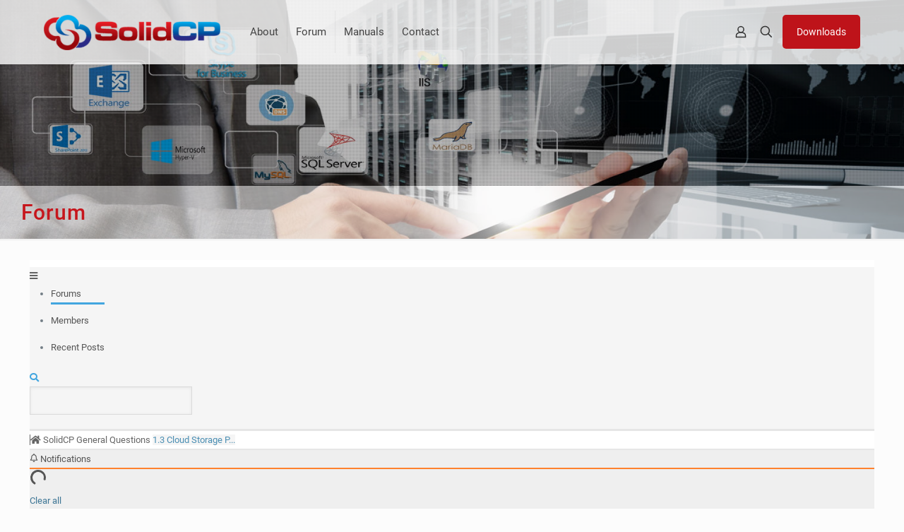

--- FILE ---
content_type: text/css
request_url: https://solidcp.com/wp-content/themes/v2-child/style.css?ver=6.9
body_size: 901
content:
/*
Theme Name: 	Betheme Child
Theme URI: 		http://themes.muffingroup.com/betheme
Author: 		Muffin group
Author URI: 	http://muffingroup.com
Description:	Child Theme for betheme - Premium WordPress Theme
Template:		betheme
Version: 		1.6.1.1
*/

/* Theme customization starts here
-------------------------------------------------------------- */
#Top_bar a.action_button {background-color:#BE131A; color:#fff;}body:not(.template-slider) #Header_wrapper{background-size:cover;}.woocommerce-MyAccount-navigation ul li.woocommerce-MyAccount-navigation-link--tickets a:before{font-family: "mfn-icons";content: "\e840"}.woocommerce-MyAccount-navigation ul li.woocommerce-MyAccount-navigation-link--projects a:before{font-family: "mfn-icons";content: "\e812"}
.tml *{-webkit-box-sizing:border-box;-moz-box-sizing:border-box;box-sizing:border-box}.tml .error,.tml .message,.tml .success{padding:1em}.tml .error{border:1px solid #ebccd1;background-color:#f2dede;color:#a94442}.tml .message{border:1px solid #faebcc;background-color:#fcf8e3;color:#8a6d3b}.tml .success{border:1px solid #d6e9c6;background-color:#dff0d8;color:#3c763d}.tml p{margin:0 0 1.5em;padding:0}.tml label{display:block;text-align:left}.tml .tml-rememberme-wrap label{display:inline}.tml input,.tml select,.tml textarea{width:80%}.tml .tml-rememberme-wrap input,.tml input[type=checkbox],.tml input[type=radio]{vertical-align:middle;width:auto}.tml .tml-action-links{display:inline-block;list-style:none;margin:.5em auto;padding:0;text-align:center}.tml .tml-action-links li{border:none;border-right:1px solid rgba(0,0,0,.1);float:left;line-height:1;list-style:none;margin:0 .5em 0 0;padding:0 .5em 0 0}.tml .tml-action-links li:last-child{border-right:none;margin-right:0;padding-right:0}.tml .tml-action-links a{border:none;display:block;padding:0;text-decoration:none}.tml .tml-action-links:after,.tml .tml-action-links:before,.tml .tml-rememberme-submit-wrap:after,.tml .tml-rememberme-submit-wrap:before{content:"";display:table}.tml .tml-action-links:after,.tml .tml-rememberme-submit-wrap:after{clear:both}.tml .tml-user-avatar{text-align:left}.mu_register .hint{font-size:12px;margin-bottom:10px;display:block}.mu_register label.checkbox{display:inline}#pass-strength-result{background-color:#eee;border:1px solid #ddd;color:#23282d;font-weight:600;margin:-1px 0 1.5em;padding:3px 5px;text-align:center;width:100%;opacity:0}#pass-strength-result.short{background-color:#f1adad;border-color:#e35b5b;opacity:1}#pass1-text.short,#pass1.short{border-color:#e35b5b}#pass-strength-result.bad{background-color:#fbc5a9;border-color:#f78b53;opacity:1}#pass1-text.bad,#pass1.bad{border-color:#f78b53}#pass-strength-result.good{background-color:#ffe399;border-color:#ffc733;opacity:1}#pass1-text.good,#pass1.good{border-color:#ffc733}#pass-strength-result.strong{background-color:#c1e1b9;border-color:#83c373;opacity:1}#pass1-text.strong,#pass1.strong{border-color:#83c373}.tml .password-input-wrapper{display:table;width:100%}.tml .input.password-input{display:table-cell;margin:0}.tml .pw-weak{display:none;margin-bottom:1.5em}.tml .wp-hide-pw{cursor:pointer;display:table-cell;margin:0;padding:0 .5em;text-align:center;vertical-align:middle;white-space:nowrap}#pass1-text,.show-password #pass1{display:none}.show-password #pass1-text{display:inline-block}.tml-login .tml-rememberme-submit-wrap{display:table;margin-bottom:1.5em;width:100%}.tml-login .tml-rememberme-wrap{display:table-cell}.tml-login .tml-rememberme-wrap input{margin:0}.tml-login .tml-submit-wrap{display:table-cell;text-align:right}.tml-login .tml-submit-wrap input{margin:0;width:auto}}

--- FILE ---
content_type: text/css
request_url: https://solidcp.com/wp-content/uploads/wpforo/assets/colors.css?ver=2.4.13.37250d94c14323fec81c8517e202c3b6
body_size: 8212
content:
/**
* @file: CSS Matrix
* @version: 1.0.0
* @theme: Classic
*/

/* wpForo Dynamic CSS Document */

#wpforo #wpforo-wrap *::selection{color: #000000; background: #43a6df;}
#wpforo #wpforo-wrap *::-moz-selection{color: #000000; background: #43a6df;}

#wpforo #wpforo-wrap { color: #333333; background: #ffffff }
#wpforo #wpforo-wrap .wpforo-subforum i{ color:#999999; }
#wpforo #wpforo-wrap #footer { background:#e6e6e6;}
#wpforo #wpforo-wrap .wpf-p-error { border-bottom: #e6e6e6 1px solid; color: #333333; }
#wpforo #wpforo-wrap .wpf-res-menu { color: #555555; }
#wpforo #wpforo-wrap #wpforo-menu { border-bottom: #e6e6e6 3px solid; background:#f5f5f5;}
#wpforo #wpforo-wrap #wpforo-menu li {border-bottom: 3px solid transparent;}
#wpforo #wpforo-wrap #wpforo-menu li a { color: #555555; }

#wpforo #wpforo-wrap .wpforo-active,
#wpforo #wpforo-wrap #wpforo-menu li.wpforo-active,
#wpforo #wpforo-wrap #wpforo-menu li:hover,
#wpforo #wpforo-wrap #wpforo-menu li.current-menu-ancestor,
#wpforo #wpforo-wrap #wpforo-menu li.current-menu-parent,
#wpforo #wpforo-wrap #wpforo-menu li.current_page_item { border-bottom: #43a6df 3px solid; }

#wpforo #wpforo-wrap #wpforo-menu li > ul{background-color: #f5f5f5;}
#wpforo #wpforo-wrap #wpforo-menu li > ul li{border-bottom: 1px solid #f5f5f5;}
#wpforo #wpforo-wrap #wpforo-menu li > ul li:hover,
#wpforo #wpforo-wrap #wpforo-menu li > ul li.current-menu-item{border-bottom: 1px solid #43a6df;}

#wpforo-load { color: #43a6df; }
#wpforo-load i{ color: #43a6df!important; }

#wpforo #wpforo-wrap .wpf-search input[type="text"]{ color: #555555; background: transparent; }
#wpforo #wpforo-wrap .wpf-search input[type="text"]:focus{ background: #f5f5f5; }
#wpforo #wpforo-wrap .wpf-search i{ color: #43a6df; }

#wpforo #wpforo-wrap .wpf-bar-right .wpf-alerts{color: #999999; border-right: 1px dashed #cccccc; }
#wpforo #wpforo-wrap .wpf-bar-right .wpf-alerts i{color:#999999;}
#wpforo #wpforo-wrap .wpf-bar-right .wpf-alerts i:hover{color: #43a6df;}
#wpforo #wpforo-wrap .wpf-bar-right .wpf-alerts.wpf-new svg{color: #ff812d;}
#wpforo #wpforo-wrap .wpf-bar-right .wpf-alerts.wpf-new svg:hover{text-shadow: 0 0 20px #000000;}
#wpforo #wpforo-wrap .wpf-bar-right .wpf-alerts-count{color: #ff812d;}

#wpforo #wpf-widget-profile .wpf-widget-alerts, #wpf-widget-profile .wpf-widget-alerts{color: #999999; border-right: none; }
#wpforo #wpf-widget-profile .wpf-widget-alerts svg, #wpf-widget-profile .wpf-widget-alerts svg{color:#999999;}
/*#wpforo #wpf-widget-profile .wpf-widget-alerts svg:hover, #wpf-widget-profile .wpf-widget-alerts svg:hover{color: #cccccc;}*/
#wpforo #wpf-widget-profile .wpf-widget-alerts.wpf-new svg, #wpf-widget-profile .wpf-widget-alerts.wpf-new svg{color: #ff812d;}
#wpforo #wpf-widget-profile .wpf-widget-alerts.wpf-new svg:hover, #wpf-widget-profile .wpf-widget-alerts.wpf-new svg:hover{}
#wpforo #wpf-widget-profile .wpf-widget-alerts .wpf-alerts-count, #wpf-widget-profile .wpf-widget-alerts .wpf-alerts-count{color: #ff812d;}

#wpforo #wpforo-wrap .wpf-notifications{background: #EFEFEF; border-top: 2px solid #e6e6e6; border-bottom:5px solid #e6e6e6;}
#wpforo #wpforo-wrap .wpf-notifications .wpf-notification-head{color: #555555; border-bottom: 2px solid #ff812d;}
#wpforo #wpforo-wrap .wpf-notifications .wpf-notification-content{ color: #555555;}
#wpforo #wpforo-wrap .wpf-notifications .wpf-notification-content li{border-bottom: 1px solid #dfdfdf; color: #666666;}
#wpforo #wpforo-wrap .wpf-notifications .wpf-notification-content li.wpf-new_dislike{color: #f42d2c;}
#wpforo #wpforo-wrap .wpf-notifications .wpf-notification-content li .wpf-nleft svg{filter: drop-shadow(0 0 8px #cccccc);}
#wpforo #wpforo-wrap .wpf-notifications .wpf-notification-content .wpf-ndesc{color:#666666;}
#wpforo #wpforo-wrap .wpf-notifications .wpf-notification-content li:hover{background: #f5f5f5;}
/*#wpforo #wpforo-wrap .wpf-notifications .wpf-notification-content li:hover .wpf-nleft svg{color: #ff812d;}*/

#wpf-widget-profile .wpf-notifications{background: #EFEFEF; border-top: 2px solid #555555; border-bottom:5px solid #555555;}
#wpf-widget-profile .wpf-notifications .wpf-notification-head{color: #555555; border-bottom: 2px solid #ff812d;}
#wpf-widget-profile .wpf-notifications .wpf-notification-content{ color: #555555;}
#wpf-widget-profile .wpf-notifications .wpf-notification-content li{border-bottom: 1px solid #dfdfdf; color: #666666;}
#wpf-widget-profile .wpf-notifications .wpf-notification-content li.wpf-new_dislike{color: #f42d2c;}
#wpf-widget-profile .wpf-notifications .wpf-notification-content li .wpf-nleft svg{filter: drop-shadow(0 0 8px #cccccc);}
#wpf-widget-profile .wpf-notifications .wpf-notification-content .wpf-ndesc{color:#666666;}
#wpf-widget-profile .wpf-notifications .wpf-notification-content li:hover{background: #f5f5f5;}
/*#wpf-widget-profile .wpf-notifications .wpf-notification-content li:hover .wpf-nleft svg{color: #ff812d;}*/

#wpforo #wpforo-wrap .wpforo-profile .wpforo-profile-head-panel .wpf-edit-cover ul.wpf-edit-cover-options{ background-color: #cccccc; }

#wpforo #wpforo-wrap #wpforo-poweredby{ color: #555555; }
#wpforo #wpforo-wrap #wpforo-poweredby a{ color: #43a6df; }
#wpforo #wpforo-wrap #wpforo-title{ color:#333333;}
#wpforo #wpforo-wrap #wpforo-description{color:#555555;}
#wpforo #wpforo-wrap .wpf-action-link{border-top:1px solid #f5f5f5;}

#wpforo #wpforo-wrap a { color: #3f7796; }
#wpforo #wpforo-wrap a svg{ fill: #3f7796; }
#wpforo #wpforo-wrap a:visited { color: #3f7796; }
#wpforo #wpforo-wrap a:visited svg{ fill: #3f7796; }
#wpforo #wpforo-wrap a:hover{ color: #659fbe;}
#wpforo #wpforo-wrap a:hover svg{ fill: #659fbe;}
#wpforo #wpforo-wrap a:active { color: #659fbe; }
#wpforo #wpforo-wrap a:active svg{ fill: #659fbe; }
#wpforo #wpforo-wrap .wpf-link{ color: #3f7796; }

#wpforo #wpforo-wrap .wpflink { color: #3f7796; }
#wpforo #wpforo-wrap .wpflink:hover { color: #659fbe; }

#wpforo #wpforo-wrap pre { border:#e6e6e6 1px solid; background:#dff4ff; }

.wpfcl-a{ color:#659fbe!important; }
.wpfbg-a{ background-color:#659fbe!important; }
.wpfcl-b{ color:#43a6df!important; }
.wpfbg-b{ background-color:#43a6df!important; }
.wpfbr-b{ border:1px solid #43a6df!important; }
.wpfcl-0{ color:#999999!important; }
.wpfbg-0{ background-color:#999999!important; }
.wpfcl-1{ color:#555555!important; }
.wpfbg-1{ background-color:#555555!important; }
.wpfcl-2{ color:#777777!important; }
.wpfbg-2{ background-color:#777777!important; }
.wpfcl-3{ color:#ffffff!important; fill: #ffffff !important;}
.wpfbg-3{ background-color:#ffffff!important; }
.wpfcl-4{ color:#72ccfc!important; fill: #72ccfc !important;}
.wpfbg-4{ background-color:#72ccfc!important; }
.wpfcl-5{ color:#ff812d!important; fill: #ff812d !important;}
.wpfbg-5{ background-color:#ff812d!important; }
.wpfbr-5{ border:1px solid #ff812d!important; }
.wpfcl-6{ color:#0099cc!important; }
.wpfbg-6{ background-color:#0099cc!important; }
.wpfbr-6{ border:1px solid #0099cc!important; }
.wpfcl-7{ color:#e6e6e6!important; }
.wpfbg-7{ background-color:#e6e6e6!important; }
.wpfbr-7{ border:1px solid #e6e6e6!important; }
.wpfcl-8{ color:#4dca5c!important; }
.wpfbg-8{ background-color:#4dca5c!important; }
.wpfbr-l-8{ border-left:1px solid #4dca5c!important; }
.wpfcl-9{ color:#f5f5f5!important; }
.wpfbg-9{ background-color:#f5f5f5!important; }
.wpfbr-9{ border:1px solid #f5f5f5!important; }
.wpfcl-10{ color:#f46464!important; }
.wpfbg-10{ background-color:#f46464!important; }
.wpfbr-l-10{ border-left:1px solid #f46464!important; }

#wpforo #wpforo-wrap .author-rating {  border: 1px solid #e6e6e6; background: #f5f5f5; }
#wpforo #wpforo-wrap .wpf-author-nicename{ color:#777777;}
#wpforo #wpforo-wrap .wpforo-admin-note{ border: 1px solid #e6e6e6; background: #ffffff; }

#wpforo #wpforo-wrap .wpf-breadcrumb .wpf-root{ border-left:1px solid #666666; }
#wpforo #wpforo-wrap .wpf-breadcrumb a.wpf-end { background: transparent!important; }
#wpforo #wpforo-wrap .wpf-breadcrumb a.wpf-end:hover{ background: transparent!important; }
#wpforo #wpforo-wrap .wpf-breadcrumb a { color:#666666;}
#wpforo #wpforo-wrap .wpf-breadcrumb div:hover{ background:#f5f5f5; }
#wpforo #wpforo-wrap .wpf-breadcrumb div:hover:after { background:#f5f5f5; }
#wpforo #wpforo-wrap .wpf-breadcrumb div.active{ background:#f5f5f5; color:#4a8eb3; }
#wpforo #wpforo-wrap .wpf-breadcrumb div.active:after { background:#f5f5f5; }
#wpforo #wpforo-wrap .wpf-breadcrumb div:after { background: #ffffff; }
#wpforo #wpforo-wrap .wpf-breadcrumb div.active:after { background: #f5f5f5; }

#wpforo #wpforo-wrap .wpforo-post .wpforo-post-content img,
#wpforo #wpforo-wrap .wpforo-revision-body img{ border:#e6e6e6 1px solid; background:#ffffff; }
#wpforo #wpforo-wrap .wpforo-post blockquote,
#wpforo #wpforo-wrap .wpforo-revision-body blockquote{ border:#999999 1px dotted; background:#e6e6e6; }
#wpforo #wpforo-wrap .wpforo-post .wpforo-post-code,
#wpforo #wpforo-wrap .wpforo-revision-body .wpforo-post-code{ border:#e6e6e6 1px solid; background:#e6e6e6; }
#wpforo #wpforo-wrap .wpforo-post code,
#wpforo #wpforo-wrap .wpforo-revision-body code{ border:#e6e6e6 1px solid; background:#e6e6e6; }
#wpforo #wpforo-wrap .wpforo-post .wpforo-post-code-title,
#wpforo #wpforo-wrap .wpforo-post .wpforo-post-code-title{ border-bottom:#e6e6e6 1px solid;}
#wpforo #wpforo-wrap .wpforo-post .wpforo-post-attachments{ border:#ffffff 1px dotted; }
#wpforo #wpforo-wrap .wpforo-post .wpforo-post-attachments img{border:#e6e6e6 2px solid; background:#ffffff; }
#wpforo #wpforo-wrap .wpforo-post .wpforo-post-signature{ border-top:#cccccc 1px dashed; color:#777777;}
#wpforo #wpforo-wrap .wpforo-post .wpforo-membertoggle i{ color:#3f7796;}
#wpforo #wpforo-wrap .wpf-mod-message{color:#ff812d}
#wpforo #wpforo-wrap .wpforo-topic-badges{ background-color:#f5f5f5; }
#wpforo #wpforo-wrap .wpf-unread-forum .wpforo-forum-icon i,
#wpforo #wpforo-wrap .wpforo-subforum .wpf-unread-forum i{ color:#659fbe!important;}
#wpforo #wpforo-wrap .wpf-post-starter{color: #43a6df; border-bottom: 1px solid #43a6df;}
#wpforo #wpforo-wrap .wpf-head-bar{background-color: #f5f5f5; border-bottom: 1px solid #e6e6e6;}
#wpforo #wpforo-wrap.wpft-post .wpf-head-bar{background-color: transparent; border-bottom: none;}
#wpforo #wpforo-wrap .wpf-button-outlined{border: 1px solid #3f7796;}
#wpforo #wpforo-wrap.wpft-post .wpf-manage-link .wpf-action{background: #f5f5f5;}
#wpforo #wpforo-wrap .wpf-button-outlined:hover{box-shadow: 1px 1px 4px #ccc; background-color: #ffffff;}
#wpforo #wpforo-wrap .wpf-button-outlined.wpf-subscribe-forum{border: 1px solid #ff812d; background-color: #ffffff;margin-right: 5px;background-color: #ffffff;}
#wpforo #wpforo-wrap .wpf-button-outlined.wpf-subscribe-topic{border: 1px solid #ff812d; background-color: #ffffff;margin-right: 5px;}
#wpforo #wpforo-wrap .wpf-member-title.wpfut{background-color: #ffffff;}
#wpforo #wpforo-wrap .wpf-post-edit-wrap{border-top: 1px dashed #e6e6e6;}

#wpforo #wpforo-wrap .wpforo-post-head{}
#wpforo #wpforo-wrap .wpforo-post-head .wpf-post-head-top{background-color: #f5f5f5; border-left: 3px solid #43a6df;}
#wpforo #wpforo-wrap .wpforo-post-head .wpf-post-head-top .wpf-post-stat .wpf-post-stat-box .wpf-tstat svg{fill: #43a6df;}
#wpforo #wpforo-wrap .wpforo-post-head .wpf-post-head-top .wpf-post-stat .wpf-post-stat-box span{color: #666666;}
#wpforo #wpforo-wrap .wpforo-post-head .wpf-post-head-top .wpf-post-stat .wpf-post-stat-box.wpf-pb-more{border-left: 1px solid #cccccc;}
#wpforo #wpforo-wrap .wpforo-post-head .wpf-post-head-top .wpf-post-stat .wpf-post-stat-box.wpf-pb-more svg{fill: #777777;}
#wpforo #wpforo-wrap .wpforo-post-head .wpf-post-head-top .wpf-post-info .wpf-post-info-forum{color: #666666;}
#wpforo #wpforo-wrap .wpforo-post-head .wpf-topic-more-info h3{border-bottom: 1px dashed #43a6df;}
#wpforo #wpforo-wrap .wpforo-post-head .wpf-topic-more-info{background-color: #f5f5f5;}
#wpforo #wpforo-wrap .wpforo-post-head .wpf-topic-more-info .wpf-tmi-user-avatar .wpf-tmi-user-posts{background-color: #666666;color: #ffffff;}



#wpforo #wpforo-wrap .wpfl-1 .wpforo-category{background-color:#f5f5f5; border-bottom:#43a6df 3px solid; }
#wpforo #wpforo-wrap .wpfl-1 .cat-title{ color:#555555; }
#wpforo #wpforo-wrap .wpfl-1 .cat-stat-posts { color:#555555; }
#wpforo #wpforo-wrap .wpfl-1 .cat-stat-topics {color:#555555; }
#wpforo #wpforo-wrap .wpfl-1 .forum-wrap{ border-bottom:#f5f5f5 2px solid; }
#wpforo #wpforo-wrap .wpfl-1 .forum-wrap:last-child{ border-bottom:none; }
#wpforo #wpforo-wrap .wpfl-1 .wpforo-forum{}
#wpforo #wpforo-wrap .wpfl-1 .wpforo-forum-description{color:#777777; }
#wpforo #wpforo-wrap .wpfl-1 .wpforo-subforum{ border-top:#dadada 1px dotted; }
#wpforo #wpforo-wrap .wpfl-1 .wpforo-forum-footer{ color:#999999; }
#wpforo #wpforo-wrap .wpfl-1 .wpforo-last-topics{ background-color:#ffffff; }
#wpforo #wpforo-wrap .wpfl-1 .wpforo-last-topics-tab{ color:#555555; }
#wpforo #wpforo-wrap .wpfl-1 .wpforo-last-topics-list{ color:#555555; }
#wpforo #wpforo-wrap .wpfl-1 .wpforo-last-topics-list li{ background-color: #f5f5f5; border-bottom: 2px solid #ffffff;}

#wpforo #wpforo-wrap .wpfl-1 .wpforo-topic-head{ border-bottom:#43a6df 3px solid; color: #555555; }
#wpforo #wpforo-wrap .wpfl-1 .head-title{ color:#555555; }
#wpforo #wpforo-wrap .wpfl-1 .head-stat-posts { color:#555555; }
#wpforo #wpforo-wrap .wpfl-1 .head-stat-views { color:#555555; }
#wpforo #wpforo-wrap .wpfl-1 .topic-wrap{ border-bottom:#e6e6e6 1px solid; }
#wpforo #wpforo-wrap .wpfl-1 .wpforo-topic{}
#wpforo #wpforo-wrap .wpfl-1 .wpforo-topic-info{ color:#555555; }
#wpforo #wpforo-wrap .wpfl-1 .wpforo-topic-stat-posts{ color:#555555; }
#wpforo #wpforo-wrap .wpfl-1 .wpforo-topic-stat-views{ color:#555555; }
#wpforo #wpforo-wrap .wpfl-1 .wpforo-last-posts{ background-color:#ffffff; }
#wpforo #wpforo-wrap .wpfl-1 .wpforo-last-posts-tab{ color:#555555; }
#wpforo #wpforo-wrap .wpfl-1 .wpforo-last-posts-list{ color:#555555; border-left:#e6e6e6 2px solid; background-color:  #fafafa; }

#wpforo #wpforo-wrap .wpfl-1 .post-wrap{}
#wpforo #wpforo-wrap .wpfl-1 .wpforo-post{}
#wpforo #wpforo-wrap .wpfl-1 .wpforo-post .wpf-right .wpforo-post-content-top{ border-top:1px solid #e6e6e6; }
#wpforo #wpforo-wrap .wpfl-1 .wpforo-post .wpf-left {background:#f5f5f5; border-top:#43a6df 2px solid; }
#wpforo #wpforo-wrap .wpfl-1 .wpforo-post .wpf-left .avatar{background:#ffffff; }
#wpforo #wpforo-wrap .wpfl-1 .wpforo-post .wpf-left .author-rating{ border:1px solid #e6e6e6; background:#f5f5f5; }
#wpforo #wpforo-wrap .wpfl-1 .wpforo-post .bottom {}
#wpforo #wpforo-wrap .wpfl-1 .wpforo-post .bottom .reacted-users a{ color:#ff812d; }
#wpforo #wpforo-wrap .wpfl-1 .wpforo-post .wpf-action{background: #f5f5f5;}
#wpforo #wpforo-wrap .wpfl-1 .wpforo-post .wpforo-post-content-top .wpf-action{background: transparent;}

#wpforo #wpforo-wrap .wpfl-2 .wpforo-category{ background-color:#f5f5f5; border-bottom:#43a6df 3px solid; }
#wpforo #wpforo-wrap .wpfl-2 .cat-title{ color:#555555; }
#wpforo #wpforo-wrap .wpfl-2 .cat-lastpostinfo{ color:#555555; }
#wpforo #wpforo-wrap .wpfl-2 .forum-wrap{}
#wpforo #wpforo-wrap .wpfl-2 .wpforo-forum{}
#wpforo #wpforo-wrap .wpfl-2 .wpforo-forum-icon{ color:#555555; }
#wpforo #wpforo-wrap .wpfl-2 .wpforo-forum-info{ color:#555555; }
#wpforo #wpforo-wrap .wpfl-2 .wpforo-subforum{}
#wpforo #wpforo-wrap .wpfl-2 .wpforo-forum-stat{ color:#ff812d; }
#wpforo #wpforo-wrap .wpfl-2 .wpforo-forum .wpforo-forum-data{background: #fafafa;}
#wpforo #wpforo-wrap .wpfl-2 .wpforo-forum .wpforo-forum-data .wpforo-last-post-info{border-top:#e6e6e6 1px dashed;}

#wpforo #wpforo-wrap .wpfl-2 .wpforo-last-post{ color:#555555; }
#wpforo #wpforo-wrap .wpfl-2 .wpforo-last-post-avatar{ color:#555555 }
#wpforo #wpforo-wrap .wpfl-2 .wpforo-last-post-avatar img{ background:#ffffff; border:1px solid #cccccc; }

#wpforo #wpforo-wrap .wpfl-2 .wpforo-topic-head{ border-bottom:#43a6df 3px solid; color: #555555; }
#wpforo #wpforo-wrap .wpfl-2 .head-title{ color:#555555;}
#wpforo #wpforo-wrap .wpfl-2 .head-stat-posts { color:#555555; }
#wpforo #wpforo-wrap .wpfl-2 .head-stat-views { color:#555555; }
#wpforo #wpforo-wrap .wpfl-2 .head-stat-lastpost { color:#555555; }
#wpforo #wpforo-wrap .wpfl-2 .topic-wrap{ border-bottom:#e6e6e6 1px solid; }
#wpforo #wpforo-wrap .wpfl-2 .wpforo-topic{}
#wpforo #wpforo-wrap .wpfl-2 .wpforo-topic-avatar{color:#555555; }
#wpforo #wpforo-wrap .wpfl-2 .wpforo-topic-avatar img{ background:#ffffff; border:1px solid #cccccc; }
#wpforo #wpforo-wrap .wpfl-2 .wpforo-topic-info{ color:#555555; }
#wpforo #wpforo-wrap .wpfl-2 .wpforo-topic-stat-posts{ color:#555555;}
#wpforo #wpforo-wrap .wpfl-2 .wpforo-topic-stat-views{ color:#555555;}
#wpforo #wpforo-wrap .wpfl-2 .wpforo-topic-stat-lastpost{ color:#555555;}

#wpforo #wpforo-wrap .wpfl-2 .post-wrap{ border-top:#e6e6e6 1px solid;  }
#wpforo #wpforo-wrap .wpfl-2 .wpforo-post{ background-color:#ffffff; }
#wpforo #wpforo-wrap .wpfl-2 .wpforo-post .wpf-right{ background:#f5f5f5; }
#wpforo #wpforo-wrap .wpfl-2 .wpforo-post .wpf-right .wpforo-post-content-bottom{ border-top:#ffffff 1px solid; background:#ffffff; }
#wpforo #wpforo-wrap .wpfl-2 .wpforo-post .wpf-right .wpf-post-button-actions span.wpf-action{background-color:#e6e6e6;}
#wpforo #wpforo-wrap .wpfl-2 .wpforo-post .wpf-left .avatar{ background:#ffffff; border:#e6e6e6 2px solid; }
#wpforo #wpforo-wrap .wpfl-2 .wpforo-post .wpf-right .wpforo-post-content-bottom .cbleft a{color:#ff812d;}

#wpforo #wpforo-wrap .wpfl-3 .wpforo-category{ background-color:#f5f5f5; border-bottom:#43a6df 3px solid; }
#wpforo #wpforo-wrap .wpfl-3 .cat-title{ color:#555555; }
#wpforo #wpforo-wrap .wpfl-3 .cat-stat-posts { color:#555555; }
#wpforo #wpforo-wrap .wpfl-3 .cat-stat-answers { color:#555555; }
#wpforo #wpforo-wrap .wpfl-3 .cat-stat-questions { color:#555555; }
#wpforo #wpforo-wrap .wpfl-3 .wpforo-forum{background-color:#fafafa;}
#wpforo #wpforo-wrap .wpfl-3 .wpforo-forum-icon{ color:#555555; }
#wpforo #wpforo-wrap .wpfl-3 .wpforo-forum-info{ color:#555555; }
#wpforo #wpforo-wrap .wpfl-3 .wpforo-forum-footer{ color:#999999; }
#wpforo #wpforo-wrap .wpfl-3 .wpforo-forum-stat-posts{color:#555555;}
#wpforo #wpforo-wrap .wpfl-3 .wpforo-forum-stat-answers{ color:#555555; }
#wpforo #wpforo-wrap .wpfl-3 .wpforo-forum-stat-questions{color:#555555;}
#wpforo #wpforo-wrap .wpfl-3 .wpforo-last-topics{ background-color:#ffffff; }
#wpforo #wpforo-wrap .wpfl-3 .wpforo-last-topics-tab{ color:#555555; }
#wpforo #wpforo-wrap .wpfl-3 .wpforo-last-topics-list{ color:#555555;}
#wpforo #wpforo-wrap .wpfl-3 .wpforo-last-topic .wpf-tbox{ background:#f5f5f5; }
#wpforo #wpforo-wrap .wpfl-3 .wpforo-last-topic .wpf-tbox .wpforo-label svg{fill: #999999;}
#wpforo #wpforo-wrap .wpfl-3 .wpforo-last-topic-replies i{color: #999999;}
#wpforo #wpforo-wrap .wpfl-3 .wpforo-last-topic-bottom .wpforo-tags i{color: #999999;}
#wpforo #wpforo-wrap .wpfl-3 .wpforo-last-topic-status{border-left: 1px solid #e6e6e6;}
#wpforo #wpforo-wrap .wpfl-3 .wpforo-forum-stat .wpft-cell-left{border-bottom: 1px dashed #cccccc;}
#wpforo #wpforo-wrap .wpfl-3 .wpforo-forum-stat .wpft-cell-right{}
#wpforo #wpforo-wrap .wpfl-3 .wpforo-topic-head{border-bottom:#43a6df 3px solid; color: #555555;}
#wpforo #wpforo-wrap .wpfl-3 .wpforo-topic{ color:#555555;}
#wpforo #wpforo-wrap .wpfl-3 .wpforo-topic .wpf-tbox{ background: #fafafa; }
#wpforo #wpforo-wrap .wpfl-3 .wpforo-topic .wpf-tbox .wpforo-label svg{fill: #999999;}
#wpforo #wpforo-wrap .wpfl-3 .wpforo-topic-replies i{color: #999999;}
#wpforo #wpforo-wrap .wpfl-3 .wpforo-topic-bottom .wpforo-tags i{color: #999999;}
#wpforo #wpforo-wrap .wpfl-3 .wpforo-topic-status{border-left: 1px solid #e6e6e6;}
#wpforo #wpforo-wrap .wpfl-3 .head-title{ color:#555555; }
#wpforo #wpforo-wrap .wpfl-3 .head-stat-posts { color:#555555; }
#wpforo #wpforo-wrap .wpfl-3 .head-stat-lastpost { color:#555555; }
#wpforo #wpforo-wrap .wpfl-3 .post-wrap{}
#wpforo #wpforo-wrap .wpfl-3 .wpforo-post{ background-color:#ffffff; }
#wpforo #wpforo-wrap .wpfl-3 .wpforo-tags{ background-color:#f5f5f5; }
#wpforo #wpforo-wrap .wpfl-3 .wpforo-post .wpf-left { border-right:2px solid #f5f5f5; }
#wpforo #wpforo-wrap .wpfl-3 .wpforo-post .wpf-left .wpf-toggle-answer{ color:#00a636; }
#wpforo #wpforo-wrap .wpfl-3 .wpforo-post .wpf-left .wpf-toggle-not-answer{ color:#999999!important; }
#wpforo #wpforo-wrap .wpfl-3 .wpforo-post .wpf-right{ background:#ffffff; }
#wpforo #wpforo-wrap .wpfl-3 .wpforo-post .wpf-right .wpforo-post-content{background:  #fafafa;}
#wpforo #wpforo-wrap .wpfl-3 .wpforo-post .wpf-right .wpforo-post-content-top{ border-bottom:2px solid #f5f5f5; }
#wpforo #wpforo-wrap .wpfl-3 .wpforo-post .wpf-right .wpforo-post-tool-bar{ border-top:1px dotted #e6e6e6; }
#wpforo #wpforo-wrap .wpfl-3 .wpforo-post .wpf-right .wpforo-post-signature-content{ border-top:#659fbe 1px dotted; }
#wpforo #wpforo-wrap .wpfl-3 .wpforo-post .wpf-right .wpforo-post-author-data-content{ border:#ffffff 1px solid; background:#dff4ff;}
#wpforo #wpforo-wrap .wpfl-3 .wpforo-post .wpf-right .wpforo-post-author .wpforo-post-author-details .wpforo-post-author-data{border-left: 1px dashed #cccccc; }
#wpforo #wpforo-wrap .wpfl-3 .wpforo-post .wpf-right .wpforo-post-author .wpforo-post-author-details .wpforo-post-author-stat{border-left: 1px dashed #cccccc; }
#wpforo #wpforo-wrap .wpfl-3 .wpf-answer-sep{color: #666666; border-bottom: 2px solid #43a6df;}
#wpforo #wpforo-wrap .wpfl-3 .wpf-answer-sep svg{fill: #43a6df; }
#wpforo #wpforo-wrap .wpfl-3 .wpforo-comment{ background-color:#ffffff; }
#wpforo #wpforo-wrap .wpfl-3 .wpforo-comment .wpf-right{  background:#f5f5f5; }
#wpforo #wpforo-wrap .wpfl-3 .wpforo-comment .wpforo-comment-action-links .wpf-action{color: #cccccc;}
#wpforo #wpforo-wrap .wpfl-3 .wpforo-comment .wpforo-comment-action-links .wpf-action:hover{color: #659fbe;}


#wpforo #wpforo-wrap .wpfl-4 .wpforo-category{ background-color:#f5f5f5; border-bottom: 3px solid #43a6df; }
#wpforo #wpforo-wrap .wpfl-4.wpf-category-page .wpforo-category{ background-color:transparent;}
#wpforo #wpforo-wrap .wpfl-4.wpf-subforums .wpforo-category{ background-color:transparent; border-bottom: 3px solid #43a6df;}
#wpforo #wpforo-wrap .wpfl-4 .wpforo-post .wpf-right .wpforo-post-content-top{ border-bottom:1px solid #e6e6e6; }
#wpforo #wpforo-wrap .wpfl-4 .wpforo-post .wpf-left .avatar{ background:#ffffff; border:#e6e6e6 1px solid; }
#wpforo #wpforo-wrap .wpfl-4 .wpforo-post .wpf-left .author-rating{ border:1px solid #e6e6e6; background:#f5f5f5; }
#wpforo #wpforo-wrap .wpfl-4 .wpforo-post .bottom { border-top:#e6e6e6 1px solid; }
#wpforo #wpforo-wrap .wpfl-4 .wpforo-post .bottom .reacted-users a{ color:#ff812d; }
#wpforo #wpforo-wrap .wpfl-4 .wpf-load-threads .wpf-newest,
#wpforo #wpforo-wrap .wpfl-4 .wpf-load-threads .wpf-hottest,
#wpforo #wpforo-wrap .wpfl-4 .wpf-load-threads .wpf-solved,
#wpforo #wpforo-wrap .wpfl-4 .wpf-load-threads .wpf-unsolved{color:#777777;}
#wpforo #wpforo-wrap .wpfl-4 .wpf-load-threads .wpf-newest:hover{color:#0099cc;}
#wpforo #wpforo-wrap .wpfl-4 .wpf-load-threads .wpf-hottest:hover{color:#ff812d;}
#wpforo #wpforo-wrap .wpfl-4 .wpf-load-threads .wpf-solved:hover{color:#00a636;}
#wpforo #wpforo-wrap .wpfl-4 .wpf-load-threads .wpf-unsolved:hover{color:#777777;}
#wpforo #wpforo-wrap .wpfl-4 .wpf-load-threads .wpf-newest:hover,#wpforo #wpforo-wrap .wpfl-4 .wpf-load-threads .wpf-newest.wpf-active{border-color:#0099cc;color:#0099cc;}
#wpforo #wpforo-wrap .wpfl-4 .wpf-load-threads .wpf-hottest:hover,#wpforo #wpforo-wrap .wpfl-4 .wpf-load-threads .wpf-hottest.wpf-active{border-color:#ff812d;color:#ff812d;}
#wpforo #wpforo-wrap .wpfl-4 .wpf-load-threads .wpf-solved:hover,#wpforo #wpforo-wrap .wpfl-4 .wpf-load-threads .wpf-solved.wpf-active{border-color:#00a636;color:#00a636;}
#wpforo #wpforo-wrap .wpfl-4 .wpf-load-threads .wpf-unsolved:hover,#wpforo #wpforo-wrap .wpfl-4 .wpf-load-threads .wpf-unsolved.wpf-active{border-color:#777777;color:#777777;}
#wpforo #wpforo-wrap .wpfl-4 .wpf-cat-forum-list .wpf-forum-item{border-bottom: 1px dashed #dadada;}
#wpforo #wpforo-wrap .wpfl-4 .wpf-cat-forum-list .wpf-forum-item:nth-child(even){ border-left: 3px solid #ffffff;}
#wpforo #wpforo-wrap .wpfl-4 .wpf-cat-forum-list .wpf-forum-item a{color: #555555;}
#wpforo #wpforo-wrap .wpfl-4 .wpf-cat-forum-list .wpf-forum-item a:hover{color: #659fbe;}
#wpforo #wpforo-wrap .wpfl-4 .wpf-threads-head{ border-bottom: 1px solid #e6e6e6;}
#wpforo #wpforo-wrap .wpfl-4 .wpf-threads-label{border-bottom:1px dashed #999999; color: #666666;}
#wpforo #wpforo-wrap .wpfl-4 .wpf-threads-head .wpf-head-box{ color: #666666;}
#wpforo #wpforo-wrap .wpfl-4 .wpf-thread-body {color:#555555;}
#wpforo #wpforo-wrap .wpfl-4 .wpf-threads .wpforo-tags .wpf-tags-text i{color: #999999;}
#wpforo #wpforo-wrap .wpfl-4 .wpf-threads .wpforo-tags tag a{color: #777777;}
#wpforo #wpforo-wrap .wpfl-4 .wpf-threads .wpforo-tags tag a:hover{color: #659fbe;}
#wpforo #wpforo-wrap .wpfl-4 .wpf-thread-users a img{background-color: #ffffff;}
#wpforo #wpforo-wrap .wpfl-4 .wpf-threads .wpf-thread-users-avatars img.avatar,
#wpforo #wpforo-wrap .wpfl-4 .wpf-threads .wpf-thread-users-avatars img{box-shadow: 0 0 2px #999999;}
#wpforo #wpforo-wrap .wpft-topic .wpfl-4 .wpf-threads-head{ background: #43a6df; color: #ffffff; border-bottom: 2px solid #cccccc; }
#wpforo #wpforo-wrap .wpft-topic .wpfl-4 .wpf-threads-head .wpf-head-box{color: #ffffff;}
#wpforo #wpforo-wrap .wpft-topic .wpfl-4 .wpf-thread{background-color: #f5f5f5;}
#wpforo #wpforo-wrap .wpfl-4 .wpf-thread-status .wpf-circle.wpfsq:first-child{box-shadow: 0px 0px 18px #e6e6e6 inset; border: 1px solid #eee;}
#wpforo #wpforo-wrap .wpfl-4 .wpf-thread-box.wpf-thread-last-reply .wpf-thread-last-avatar i{color: #999999;}
#wpforo #wpforo-wrap .wpfl-4 .wpforo-topic-meta .wpforo-tags .wpf-tags-title i{color: #777777;}
#wpforo #wpforo-wrap .wpfl-4 .wpf-parent-post .wpf-left .wpf-author-posts{color: #777777;}
#wpforo #wpforo-wrap .wpfl-4 .wpf-parent-post .wpf-right .wpf-content-head-top{}
#wpforo #wpforo-wrap .wpfl-4 .wpf-parent-post .wpf-right .wpf-content-head-top .wpf-post-date{color:#999999;}
#wpforo #wpforo-wrap .wpfl-4 .wpf-parent-post .wpf-right .wpf-content-head-bottom .wpf-author{color:#999999;}
#wpforo #wpforo-wrap .wpfl-4 .wpf-parent-post .wpf-right .wpf-content{}
#wpforo #wpforo-wrap .wpfl-4 .wpf-content-foot{ background:  #fafafa; }
#wpforo #wpforo-wrap .wpfl-4 .wpf-content-foot .wpf-reaction-wrap .wpf-like-count{color: #777777;}
#wpforo #wpforo-wrap .wpfl-4 .wpf-content-foot .wpf-reply .wpf-action{}
#wpforo #wpforo-wrap .wpfl-4 .wpf-content-foot .wpf-reply:hover .wpf-action{color: #659fbe;}
#wpforo #wpforo-wrap .wpfl-4 .wpf-content-foot .wpf-buttons:hover .wpf-action{color: #999999;}
#wpforo #wpforo-wrap .wpfl-4 .wpf-content-foot .wpf-buttons .wpf-action{ color: #cccccc; }
#wpforo #wpforo-wrap .wpfl-4 .wpf-content-foot .wpf-buttons .wpf-action:hover{ color: #3f7796;}
#wpforo #wpforo-wrap .wpfl-4 .wpf-content-foot .wpf-buttons .wpf-action.wpforo-public i,
#wpforo #wpforo-wrap .wpfl-4 .wpf-content-foot .wpf-buttons .wpf-action.wpforo-public i{color: #659fbe;}
#wpforo #wpforo-wrap .wpfl-4 .wpf-content-foot .wpf-buttons .wpf-action.wpforo-open i,
#wpforo #wpforo-wrap .wpfl-4 .wpf-content-foot .wpf-buttons .wpf-action.wpforo-open i{color: #659fbe;}
#wpforo #wpforo-wrap .wpfl-4 .wpf-content-foot .wpf-buttons .wpf-action.wpforo-approve i,
#wpforo #wpforo-wrap .wpfl-4 .wpf-content-foot .wpf-buttons .wpf-action.wpforo-approve i{color: #659fbe;}
#wpforo #wpforo-wrap .wpfl-4 .wpf-content-foot .wpf-buttons .wpf-action.wpforo-unsolved i,
#wpforo #wpforo-wrap .wpfl-4 .wpf-content-foot .wpf-buttons .wpf-action.wpforo-unsticky i{color: #659fbe;}
#wpforo #wpforo-wrap .wpfl-4 .wpf-content-foot .wpf-buttons .wpf-action.wpforo-unsolved i:hover,
#wpforo #wpforo-wrap .wpfl-4 .wpf-content-foot .wpf-buttons .wpf-action.wpforo-unsticky i:hover{ color: #3f7796;}
#wpforo #wpforo-wrap .wpfl-4 .wpf-post-replies-bar{color: #777777;}
#wpforo #wpforo-wrap .wpfl-4 .wpf-post-replies-bar .wpf-post-replies-info{color: #43a6df;}
#wpforo #wpforo-wrap .wpfl-4 .wpf-post-replies-bar .wpf-prsep{border-bottom: 1px dashed #999999;}
#wpforo #wpforo-wrap .wpfl-4 .wpf-post-replies-bar .wpforo-ttgg i{color: #999999;}
#wpforo #wpforo-wrap .wpfl-4 .wpf-child-post .wpf-reply-head .wpf-author-avatar .avatar{background: #ffffff; border: 1px solid #dadada;}
#wpforo #wpforo-wrap .wpfl-4 .wpf-child-post .wpf-reply-head .wpf-author .wpforo-memberinfo{color: #777777;}
#wpforo #wpforo-wrap .wpfl-4 .wpf-child-post .wpf-reply-head .wpf-post-date{color:#999999;}
#wpforo #wpforo-wrap .wpfl-4 .wpf-child-post .wpf-reply-content{background-color:  #fafafa;}
#wpforo #wpforo-wrap .wpfl-4 .wpf-child-post .wpf-reply-content .wpf-reply-tree{border-bottom: 1px dashed #cccccc;}
#wpforo #wpforo-wrap .wpfl-4 .wpf-child-post .wpf-reply-content .wpf-reply-tree i{color: #999999;}
#wpforo #wpforo-wrap .wpfl-4 .wpf-child-post .wpf-reply-content .wpf-reply-tree .wpf-tree-item em{color: #777777;}
#wpforo #wpforo-wrap .wpfl-4 .wpf-child-post .wpf-reply-content .wpf-reply-tree .wpf-tree-item.wpf-starter .avatar{background: #ffffff; border: 1px solid #43a6df;}
#wpforo #wpforo-wrap .wpfl-4 .wpf-child-post .wpf-content-foot{border-top: #f5f5f5 1px solid;}
#wpforo #wpforo-wrap .wpfl-4 .wpforo-post .wpforo-post-footer {background:  #fafafa;}
#wpforo #wpforo-wrap .wpfl-4 .wpforo-post .wpforo-post-footer .reacted-users:not(:empty){ border-top: 3px solid #ffffff;}
#wpforo #wpforo-wrap .wpfl-4 .wpforo-post .wpforo-post-footer .reacted-users a{ color:#ff812d; }
#wpforo #wpforo-wrap .wpfl-4 .wpf-replies-sep{border-bottom: 1px solid #cccccc; color: #999999;}

#wpforo #wpforo-wrap .wpf-popover i.fa-thumbs-up{color: #3f7796;}
#wpforo #wpforo-wrap .wpf-popover i.fa-thumbs-down{color: #f42d2c;}
#wpforo #wpforo-wrap .wpf-popover .wpf-react.wpf-unreacted > i{ color: #999999; }

#wpforo #wpforo-wrap .wpforo-profile .wpforo-profile-head{box-shadow: 0 0 2px #cccccc;}
#wpforo #wpforo-wrap .wpforo-profile .wpforo-profile-head .wpforo-profile-back{background: #43a6df; color: #ffffff;}
#wpforo #wpforo-wrap .wpforo-profile .wpforo-user-tools span{color: #3f7796;}
#wpforo #wpforo-wrap .wpforo-profile .wpforo-user-tools span.wpf-ab-ban[data-currentstate="0"]{color: #999;}
#wpforo #wpforo-wrap .wpforo-profile .wpforo-user-tools span.wpf-ab-ban[data-currentstate="1"]{color: #e76a11;}
#wpforo #wpforo-wrap .wpforo-profile .wpforo-user-tools span.wpf-ab-delete{color: #c22517;}
#wpforo #wpforo-wrap .wpforo-profile .wpforo-profile-menu{ border-bottom: 2px solid #e6e6e6;}
#wpforo #wpforo-wrap .wpforo-profile .wpforo-profile-menu .wpf-profile-menu:hover{ background: #f5f5f5; color:#555555;}
#wpforo #wpforo-wrap .wpforo-profile .wpforo-profile-menu .wpf-profile-menu{ border-right:#ffffff 1px solid; }
#wpforo #wpforo-wrap .wpforo-profile .wpforo-profile-menu .wpf-profile-menu.wpforo-active{color: #43a6df;}
#wpforo #wpforo-wrap .wpforo-profile .wpforo-profile-home .wpf-field.wpf-field-name-html_soc_net{border-bottom: 2px solid #f5f5f5;}
#wpforo #wpforo-wrap .wpf-profile-section{color: #666666;}
#wpforo #wpforo-wrap .wpf-profile-section .wpf-statbox .wpf-statbox-icon{background-color: #dff4ff; fill: #659fbe; color: #659fbe;}

#wpforo #wpforo-wrap .wpf-board-panel{background: #f5f5f5;}
#wpforo #wpforo-wrap .wpf-board-panel-right span{border-left: 1px solid #ffffff;}
#wpforo #wpforo-wrap .wpf-board-panel-right span.wpf-active{background: #ffffff; background: #ffffff;}

#wpforo #wpforo-wrap .wpforo-profile .wpf-field .wpf-field-cl{ clear:both;}
#wpforo #wpforo-wrap .wpforo-profile .wpf-field input {max-width: 100%;}
#wpforo #wpforo-wrap .wpforo-profile .wpf-field input[type="text"],
#wpforo #wpforo-wrap .wpforo-profile .wpf-field input[type="password"],
#wpforo #wpforo-wrap .wpforo-profile .wpf-field input[type="email"],
#wpforo #wpforo-wrap .wpforo-profile .wpf-field input[type="date"],
#wpforo #wpforo-wrap .wpforo-profile .wpf-field input[type="number"],
#wpforo #wpforo-wrap .wpforo-profile .wpf-field input[type="url"],
#wpforo #wpforo-wrap .wpforo-profile .wpf-field input[type="tel"],
#wpforo #wpforo-wrap .wpforo-profile .wpf-field textarea,
#wpforo #wpforo-wrap .wpforo-profile .wpf-field select{box-shadow:none; background-color: #f5f5f5; border: 1px solid #e6e6e6;}


#wpforo #wpforo-wrap .wpf-activity-panel{box-shadow: 0px 0px 3px #cccccc;}
#wpforo #wpforo-wrap .wpf-activity-panel .wpf-activity-panel-right span{border-right: 1px solid #f5f5f5;}
#wpforo #wpforo-wrap .wpf-activity-panel .wpf-activity-panel-right span.wpf-active{background: #f5f5f5;}
#wpforo #wpforo-wrap .wpf-activity-icon i{background: #ffffff; box-shadow: 0px 0px 5px #bbb;}
#wpforo #wpforo-wrap .wpf-activity-icon svg{fill: #999999;}
#wpforo #wpforo-wrap .wpf-activity-data{border-left: 2px solid #f5f5f5;}
#wpforo #wpforo-wrap .wpf-activity-data .wpf-activity-bottom .wpf-activity-forum{border-left: 1px dashed #cccccc;}
#wpforo #wpforo-wrap .wpfa-reply .wpf-activity-icon svg{fill: #999999;}

#wpforo #wpforo-wrap .wpforo-subscriptions .sbn-icon{ border-right:2px solid #ffffff; }
#wpforo #wpforo-wrap .wpforo-subscriptions .wpf-sbs-bulk-options{background: #ffffff; border: 1px solid #dadada; border-left: 1px solid #dadada; }
#wpforo #wpforo-wrap .wpforo-subscriptions .wpf-sbs-bulk-options ul li{border-bottom: 1px dotted #cccccc;}
#wpforo #wpforo-wrap .wpforo-subscriptions .wpf-sbs-bulk-options .wpf-sbs-cat{background: #f5f5f5;}
#wpforo #wpforo-wrap .wpforo-subscriptions .wpf-sbs-bulk div{border-bottom: 1px dotted #999999;}
#wpforo #wpforo-wrap .wpforo-subscriptions .wpf-sbs-bulk-options .wpf-sbs-checkbox{color: #555555;}
#wpforo #wpforo-wrap .wpf-sbs-panel{box-shadow: 0px 0px 3px #cccccc;}
#wpforo #wpforo-wrap .wpf-sbs-panel .wpf-sbs-panel-right span{border-right: 1px solid #f5f5f5;}
#wpforo #wpforo-wrap .wpf-sbs-panel .wpf-sbs-panel-right span.wpf-active{background: #f5f5f5;}
#wpforo #wpforo-wrap .wpforo-subscriptions .wpforo-sb{border-bottom: 1px dashed #cccccc;}
#wpforo #wpforo-wrap .wpforo-subscriptions .wpforo-sb .sbn-action i{color: #e85757;}

#wpforo #wpforo-wrap .wpforo-followers .wpf-tab-subtitle{border-bottom: 1px dashed #cccccc;}
#wpforo #wpforo-wrap .wpforo-followers .wpforo-follower{background: #f5f5f5;}
#wpforo #wpforo-wrap .wpforo-following .wpf-tab-subtitle{border-bottom: 1px dashed #cccccc;}
#wpforo #wpforo-wrap .wpforo-following .wpforo-follower{background: #f5f5f5;}
#wpforo #wpforo-wrap .wpforo-following .wpforo-follower .sbn-action a{color: #e85757;}

#wpforo #wpforo-wrap input[type="text"], #wpforo #wpforo-wrap input[type="password"],
#wpforo #wpforo-wrap input[type="email"], #wpforo #wpforo-wrap textarea,
#wpforo #wpforo-wrap select { border: 1px solid #dadada; color: #777777; box-shadow: inset 0 1px 4px #e6e6e6; -moz-box-shadow: inset 0 1px 4px #e6e6e6; -webkit-box-shadow: inset 0 1px 4px #e6e6e6; }
#wpforo #wpforo-wrap input[type="submit"],
#wpforo #wpforo-wrap input[type="reset"],
#wpforo #wpforo-wrap input[type="button"],
#wpforo-dialog input[type="submit"],
#wpforo-dialog input[type="reset"],
#wpforo-dialog input[type="button"]{ background:#43a6df; color:#ffffff; border: 1px solid #0099cc; }
#wpforo #wpforo-wrap input[type="submit"]:hover,#wpforo #wpforo-wrap input[type="reset"]:hover{ background:#0099cc; }
#wpforo #wpforo-wrap input[type="button"]:hover{ background:#0099cc; }
#wpforo #wpforo-wrap .wpf-button, .wpf-button{ background:#43a6df; color:#ffffff!important; border: 1px solid #0099cc; }
#wpforo #wpforo-wrap .wpf-button:hover, .wpf-button:hover{ background:#0099cc; }
#wpforo #wpforo-wrap .wpforo-category .wpf-button{ background:#ffffff; color:#43a6df!important; border: 1px solid #0099cc; box-shadow: 0 0 3px #fff; }
#wpforo #wpforo-wrap .wpforo-category .wpf-button:hover{ background:#43a6df; color:#ffffff!important; border: 1px solid #0099cc; box-shadow: 0 0 10px #fff; }

#wpforo #wpforo-wrap .wpf-button-secondary, .wpf-button-secondary{background: #FEFEFE !important; color: #333333 !important; border: 1px solid #CCCCCC !important;}
#wpforo #wpforo-wrap .wpf-button-secondary:hover, .wpf-button-secondary:hover{background: #FFFFFF !important;}

#wpforo #wpforo-wrap .wpf-topic-create{ background-color:  #f5f5f5 ;}
#wpforo #wpforo-wrap .wpf-topic-create .wp-editor-tools{ border-bottom:1px #dadada solid; }
#wpforo #wpforo-wrap .wpf-topic-create .wp-editor-tabs a.switch-tmce{ border: 1px #dadada solid; }
#wpforo #wpforo-wrap .wpf-topic-create .wp-editor-tabs a.switch-html{ border: 1px #dadada solid; }
#wpforo #wpforo-wrap .wpf-topic-create .quicktags-toolbar input[type="button"] { background:#43a6df; color:#ffffff; }
#wpforo #wpforo-wrap .wpf-topic-create .quicktags-toolbar input[type="button"]:hover{ background:#0099cc!important; }

#wpforo #wpforo-wrap .wpf-post-create { background-color:  #f5f5f5 ;}
#wpforo #wpforo-wrap .wpf-post-create .wp-editor-tools{ border-bottom:1px #dadada solid; }
#wpforo #wpforo-wrap .wpf-post-create .wp-editor-tabs a.switch-tmce{ border: 1px #dadada solid; }
#wpforo #wpforo-wrap .wpf-post-create .wp-editor-tabs a.switch-html{ border: 1px #dadada solid; }
#wpforo #wpforo-wrap .wpf-post-create .quicktags-toolbar input[type="button"] { background:#43a6df; color:#ffffff; }
#wpforo #wpforo-wrap .wpf-post-create .quicktags-toolbar input[type="button"]:hover{ background:#0099cc!important; }

#wpforo #wpforo-wrap .wpforo-tags .wpf-tags-title{border-right: 1px solid #ffffff;}
#wpforo #wpforo-wrap .wpf-tags a{background:#4a8eb3; color:#ffffff;}
#wpforo #wpforo-wrap .wpf-tags a:before{ border-color:transparent #4a8eb3 transparent transparent;}
#wpforo #wpforo-wrap .wpf-tags a:after{ background:#ffffff; -moz-box-shadow:-1px -1px 2px #3f7796; -webkit-box-shadow:-1px -1px 2px #3f7796; box-shadow:-1px -1px 2px #3f7796;}
#wpforo #wpforo-wrap .wpf-topic-tags #wpf_tags{color: #4a8eb3;}
#wpforo #wpforo-wrap.wpf-dark .wpf-topic-tags #wpf_tags{color: #555555;}
#wpforo #wpforo-wrap .wpf-tags a:active,
#wpforo #wpforo-wrap .wpf-tags a:visited{color: #ffffff;}
#wpforo #wpforo-wrap .wpf-tags a:hover{background:#666666; color: #ffffff;}
#wpforo #wpforo-wrap .wpf-tags a:hover:before{border-color:transparent #666666 transparent transparent;}

#wpforo #wpforo-wrap .wpforo-topic-footer{color: #777777;}
#wpforo #wpforo-wrap .wpf-topic-rel .wpf-rel-wrap{border-top: 1px solid #e6e6e6; border-bottom: 1px solid #e6e6e6;}
#wpforo #wpforo-wrap .wpf-topic-rel .wpf-no-rel{border-top: 1px solid #e6e6e6;}
#wpforo #wpforo-wrap .wpf-topic-visitors{border-top: 1px solid #e6e6e6;}
#wpforo #wpforo-wrap .wpf-topic-navi .wpf-navi-wrap{border-top: #e6e6e6 3px solid;}
#wpforo #wpforo-wrap .wpf-tags-text i,
#wpforo #wpforo-wrap .wpf-topic-rel .wpf-rel-title i{color:#777777;}

#wpforo #wpforo-wrap .wpforo-members-wrap td.wpf-members-search { border-bottom:1px solid #e6e6e6; }
#wpforo #wpforo-wrap .wpforo-members .wpforo-member {background: #fafafa;}
#wpforo #wpforo-wrap .wpforo-members .wpforo-member .wpforo-member-social a{color: #cccccc; fill: #cccccc;}
#wpforo #wpforo-wrap .wpforo-members .wpforo-member .wpforo-member-social a:hover{color: #43a6df; fill: #43a6df;}
#wpforo #wpforo-wrap .wpforo-members .wpforo-member .wpforo-member-ug{border: 1px dashed #f5f5f5;}
#wpforo #wpforo-wrap .wpforo-members .wpforo-member .wpforo-member-reputation{}
#wpforo #wpforo-wrap .wpforo-members .wpforo-member .wpforo-member-bg{box-shadow: 0 0 4px #cccccc;}

#wpforo #wpforo-wrap .wpforo-register-wrap .wpforo-register-content { border-top:#43a6df 1px solid; border-bottom:#cccccc 1px solid; padding: 40px 1%; }
#wpforo #wpforo-wrap .wpforo-register-wrap .wpforo-register-content h3{color:#555555}
#wpforo #wpforo-wrap .wpforo-login-wrap .wpforo-login-content { border-top:#43a6df 1px solid; border-bottom:#cccccc 1px solid; padding: 40px 1%; }
#wpforo #wpforo-wrap .wpforo-login-wrap .wpforo-login-content .wpforo-login-table{ padding:1%; }
#wpforo #wpforo-wrap .wpforo-login-wrap .wpforo-login-content .wpforo-login-table .wpf-field{border-bottom:none;}
#wpforo #wpforo-wrap .wpforo-login-wrap .wpforo-login-content h3{color:#555555}

#wpforo #wpforo-wrap .wpforo-404-wrap .wpforo-404-content { border-top:#e6e6e6 1px solid; border-bottom:#e6e6e6 1px solid; }
#wpforo #wpforo-wrap .wpforo-404-wrap .wpf-search-box { border:#cccccc 1px dashed; }
#wpforo #wpforo-wrap .wpf-please-login{background-color: #f5f5f5;}

#wpforo #wpforo-wrap #wpforo-search-title { color:#333333; }
#wpforo #wpforo-wrap .wpforo-search-wrap .wpf-search-bar{ background:#f5f5f5; border:#e6e6e6 1px solid; }
#wpforo #wpforo-wrap .wpforo-search-wrap .wpf-search-bar .wpfltd{ border-bottom:1px dotted #ffffff; }
#wpforo #wpforo-wrap .wpforo-search-wrap .wpf-search-bar .wpfrtd{ border-bottom:1px dotted #ffffff; }
#wpforo #wpforo-wrap .wpforo-search-wrap .wpforo-search-content { border-bottom:#e6e6e6 1px solid; }
#wpforo #wpforo-wrap .wpforo-search-wrap .wpforo-search-content .wpf-ptr{ border-bottom:#cccccc 1px solid;}
#wpforo #wpforo-wrap .wpforo-search-wrap .wpforo-search-content .wpf-htr{ background-color:#43a6df; color:#ffffff; }
#wpforo #wpforo-wrap .wpforo-search-wrap .wpforo-search-content .wpf-ttr{ background:#f5f5f5 }
#wpforo #wpforo-wrap .wpforo-search-wrap .wpforo-search-content td.wpf-shead-icon{ border-right:1px solid #ffffff;}
#wpforo #wpforo-wrap .wpforo-search-wrap .wpforo-search-content td.wpf-spost-icon { border-right:1px solid #ffffff;}

#wpforo #wpforo-wrap #wpforo-recent-title { color:#333333; }
#wpforo #wpforo-wrap .wpforo-recent-wrap .wpf-recent-bar{ background:#f5f5f5; border:#e6e6e6 1px solid; }
#wpforo #wpforo-wrap .wpforo-recent-wrap .wpf-recent-bar .wpfltd{ border-bottom:1px dotted #ffffff; }
#wpforo #wpforo-wrap .wpforo-recent-wrap .wpf-recent-bar .wpfrtd{ border-bottom:1px dotted #ffffff; }
#wpforo #wpforo-wrap .wpforo-recent-wrap .wpforo-recent-content { border-bottom:#e6e6e6 1px solid; }
#wpforo #wpforo-wrap .wpforo-recent-wrap .wpforo-recent-content .wpf-htr{ border-bottom:#43a6df 3px solid; color:#777777; }
#wpforo #wpforo-wrap .wpforo-recent-wrap .wpforo-recent-content .wpf-ttr{ background:  #fafafa;}
#wpforo #wpforo-wrap .wpforo-recent-wrap .wpforo-recent-content td.wpf-shead-icon{ border-right:1px solid #ffffff;}
#wpforo #wpforo-wrap .wpforo-recent-wrap .wpforo-recent-content td.wpf-spost-icon { border-right:1px solid #ffffff;}
#wpforo #wpforo-wrap .wpforo-recent-wrap .wpforo-recent-content td.wpf-stext{color:#666666}

#wpforo #wpforo-wrap .wpf-action, .wpf-notifications .wpf-action{ color: #3f7796; }
#wpforo #wpforo-wrap .wpf-action:hover, .wpf-notifications .wpf-action:hover{ cursor: pointer; color: #659fbe; }
#wpforo #wpforo-wrap .wpf-action.wpforo-tools{}
#wpforo #wpforo-wrap .wpf-action.wpforo-tools:hover{cursor: pointer;}

#wpforo #wpforo-wrap .wpf-navi .wpf-navi-wrap .wpf-page-info{ color:#666666; }
#wpforo #wpforo-wrap .wpf-navi .wpf-navi-wrap .wpf-prev-button{ background:#43a6df; color:#ffffff;}
#wpforo #wpforo-wrap .wpf-navi .wpf-navi-wrap .wpf-next-button{ background:#43a6df; color:#ffffff;}

#wpforo #wpforo-wrap #wpforo-stat-header{ color: #555555; border-bottom: 1px solid #cccccc;}
#wpforo #wpforo-wrap  #wpforo-stat-body .wpf-stat-item{border-right:1px solid #e6e6e6;}
#wpforo #wpforo-wrap  #wpforo-stat-body .wpf-stat-item i{color:#777777;}
#wpforo #wpforo-wrap  #wpforo-stat-body .wpf-stat-item .wpf-stat-value{color:#777777;}
#wpforo #wpforo-wrap  #wpforo-stat-body .wpf-stat-item .wpf-stat-label{border-top:1px dotted #cccccc; color:#777777;}
#wpforo #wpforo-wrap  #wpforo-stat-body .wpf-last-info i{color:#777777;}
#wpforo #wpforo-wrap #wpforo-poweredby{ border-top: 1px solid #e6e6e6;}
#wpforo #wpforo-wrap #wpforo-stat-header .wpf-footer-title{ border-bottom: 3px solid #43a6df; margin-bottom: -2px;}

#wpforo #wpforo-wrap  .wpf-footer-box{background-color:#f5f5f5;}
#wpforo #wpforo-wrap #wpforo-stat-body .wpf-newest-member svg,
#wpforo #wpforo-wrap #wpforo-stat-body .wpf-newest-post svg{fill:#777777;}

#wpforo #wpforo-wrap  #wpforo-stat-body.wpf-new svg,
#wpforo #wpforo-wrap  #wpforo-stat-body .wpf-all-read i{color:#4a8eb3;}

#wpforo #wpforo-wrap .widget-title,
.wpforo-widget-wrap .widget-title{ border-bottom:2px solid #e6e6e6;}
#wpforo #wpforo-wrap .wpforo-widget-wrap .wpforo-widget-content li,
.wpforo-widget-wrap .wpforo-widget-content li{ border-bottom:1px dotted #cccccc; }

.wpforo-widget-wrap .wpf-widget-tags li{border:none!important;}
.wpforo-widget-wrap .wpf-widget-tags li a{border-color:#659fbe!important; }
.wpforo-widget-wrap .wpf-widget-tags li span{border:1px solid #659fbe!important; background-color: #659fbe!important;color: #ffffff!important;}
.wpforo-widget-wrap .wpf-widget-tags li a:hover{background-color: #659fbe!important;color: #ffffff!important;}
.wpforo-widget-wrap .wpf-prof-footer .wpf-prof-buttons a:hover{background: #659fbe!important;}

.ui-dialog { z-index: 999998 !important; }
.wpf-video{	margin: 10px !important; }

.ui-dialog .ui-widget-header{  background-color: #43a6df!important; border-bottom:#cccccc 1px solid!important; }
.ui-dialog .ui-widget-header span.ui-dialog-title{ color: #ffffff !important; }
.ui-widget input[type="submit"]:hover{ background:#0099cc; }
.ui-widget input[type="submit"]{ background:#43a6df; color:#ffffff; border: 1px solid #0099cc; }

#wpforo #wpforo-wrap .wpforo-topic-badges i.fa,
#wpforo #wpforo-wrap .wpforo-topic-badges i.fas,
#wpforo #wpforo-wrap .wpforo-topic-badges i.fab,
#wpforo #wpforo-wrap .wpforo-topic-badges i.far,
#wpforo #wpforo-wrap .wpforo-topic-badges i.fal { color: #43a6df; }

#wpf_multi_quote .wpf-multi-quote{color: #ffffff; background: #43a6df;}
body.wpf-dark #wpf_multi_quote .wpf-multi-quote{color: #3f7796;}

#wpf-msg-box a{color:#ffffff;}
#wpf-msg-box a:hover{color:#e6e6e6;}
#wpf-msg-box > p{color:#ffffff!important;background-color:#43a6df;background:-moz-linear-gradient(#43a6df);background:-o-linear-gradient(#43a6df);background:linear-gradient(#43a6df);}
#wpf-msg-box > p:after{border-color:transparent #43a6df;}

#wpf-msg-box > p.error{background-color:#f46464;background:-moz-linear-gradient(#f46464);background:-o-linear-gradient(#f46464);background:linear-gradient(#f46464);}
#wpf-msg-box > p.error:after{border-color:transparent #f46464;}
#wpf-msg-box > p.success{background-color:#00a636;background:-moz-linear-gradient(#00a636);background:-o-linear-gradient(#00a636);background:linear-gradient(#00a636);}
#wpf-msg-box > p.success:after{border-color:transparent #00a636;}

body.wpf-dark #wpf-msg-box > p, body.wpf-dark #wpf-msg-box a, body.wpf-dark #wpf-msg-box a:visited{color:#3f7796!important;}
body.wpf-dark #wpf-msg-box a:hover, body.wpf-dark #wpf-msg-box a:active{color:#659fbe!important;}

#wpforo #wpforo-wrap .wpf-field { border-bottom: 1px dashed #cccccc;}
#wpforo #wpforo-wrap .wpf-field .wpf-label i{ color: #777777; }
#wpforo #wpforo-wrap .wpf-field:not(.wpf-field-type-tinymce) .wpf-field-wrap i{ color: #777777; }

#wpforo #wpforo-wrap .wpf-field .wpf-field-cl{ clear:both;}
#wpforo #wpforo-wrap .wpf-field input {max-width: 100%;}
#wpforo #wpforo-wrap .wpf-field input[type="text"],
#wpforo #wpforo-wrap .wpf-field input[type="search"],
#wpforo #wpforo-wrap .wpf-field input[type="password"],
#wpforo #wpforo-wrap .wpf-field input[type="email"],
#wpforo #wpforo-wrap .wpf-field input[type="date"],
#wpforo #wpforo-wrap .wpf-field input[type="number"],
#wpforo #wpforo-wrap .wpf-field input[type="url"],
#wpforo #wpforo-wrap .wpf-field input[type="tel"],
#wpforo #wpforo-wrap .wpf-field textarea,
#wpforo #wpforo-wrap .wpf-field select{box-shadow:none; background-color: #ffffff; border: 1px solid #e6e6e6;}
#wpforo #wpforo-wrap .wpf-field input::-webkit-input-placeholder,
#wpforo #wpforo-wrap .wpf-field textarea::-webkit-input-placeholder  { color: #999999;}
#wpforo #wpforo-wrap .wpf-field input::-moz-placeholder,
#wpforo #wpforo-wrap .wpf-field textarea::-moz-placeholder  {color: #999999;}
#wpforo #wpforo-wrap .wpf-field input:-ms-input-placeholder,
#wpforo #wpforo-wrap .wpf-field textarea:-ms-input-placeholder  {color: #999999;}
#wpforo #wpforo-wrap .wpf-field input:-moz-placeholder,
#wpforo #wpforo-wrap .wpf-field textarea:-moz-placeholder {color: #999999;}
#wpforo #wpforo-wrap .wpf-field input[type="text"]:focus,
#wpforo #wpforo-wrap .wpf-field input[type="password"]:focus,
#wpforo #wpforo-wrap .wpf-field input[type="email"]:focus,
#wpforo #wpforo-wrap .wpf-field input[type="date"]:focus,
#wpforo #wpforo-wrap .wpf-field input[type="number"]:focus,
#wpforo #wpforo-wrap .wpf-field input[type="url"]:focus,
#wpforo #wpforo-wrap .wpf-field input[type="tel"]:focus,#wpforo #wpforo-wrap .wpf-field textarea:focus,
#wpforo #wpforo-wrap .wpf-field select:focus{ background-color: #feffec}
#wpforo #wpforo-wrap .wpf-field .wpf-label i{ padding-right:5px; width:25px;}
#wpforo #wpforo-wrap .wpf-field .wpf-field-wrap i{}
#wpforo #wpforo-wrap .wpf-field .wpf-field-required-icon{color: #ff812d;}
#wpforo #wpforo-wrap .wpf-field .wpf-field-wrap .mce-tinymce.mce-container.mce-panel{border: 3px solid #f5f5f5; border-width: 3px !important;}
#wpforo #wpforo-wrap .wpf-add-topic-title{border: 1px dashed #43a6df; color: #43a6df; border-right: none; border-left: none;}
#wpforo #wpforo-wrap .wpf-acp-header{border-bottom: 1px dashed #43a6df;}
#wpforo #wpforo-wrap .wpf-acp-header .wpf-acp-toggle i{color: #43a6df;}

#wpforo #wpforo-wrap .wpf-tools {background: #f5f5f5; outline:3px solid #ffffff;}
#wpforo #wpforo-wrap .wpf-tools .wpf-tool-tabs .wpf-tool-tab{ border-bottom-color: #999999; }
#wpforo #wpforo-wrap .wpf-tools .wpf-tool-tabs .wpf-tool-tab.wpf-tt-active{ border-bottom-color: #43a6df; color:#43a6df; }
#wpforo #wpforo-wrap .wpf-tools .wpf-tool h3{ color: #e6e6e6}
#wpforo #wpforo-wrap .wpf-tools .wpf-tool .wpf-tool-desc{ color: #999999;}
#wpforo #wpforo-wrap .wpf-tools .wpf-tool li input[type="text"]{background: #ffffff;}
#wpforo #wpforo-wrap .wpf-tools .wpf-tool .wpf-split-posts{background: #ffffff; border: 1px solid #dadada; border-left: 3px solid #dadada; }
#wpforo #wpforo-wrap .wpf-tools .wpf-tool .wpf-split-posts ul li{border-bottom: 1px dotted #cccccc;}
#wpforo #wpforo-wrap .wpf-tools .wpf-tool li input[type="text"]::placeholder {color: #cccccc; opacity: 1;}
#wpforo #wpforo-wrap .wpf-tools .wpf-tool li input[type="text"]:-ms-input-placeholder {color: #cccccc;}
#wpforo #wpforo-wrap .wpf-tools .wpf-tool li input[type="text"]::-ms-input-placeholder {color: #cccccc;}

#wpforo #wpforo-wrap .wpf-sb-1{color:#cccccc;background-color:#f5f5f5;}
#wpforo #wpforo-wrap .wpf-sb-2{color:#43a6df;background-color:#f5f5f5;}
#wpforo #wpforo-wrap .wpf-sb-3{color:#cccccc;background-color:transparent;}
#wpforo #wpforo-wrap .wpf-sb-4{color:#43a6df;background-color:transparent;}
#wpforo #wpforo-wrap .wpf-sb .wpf-sb-buttons i{color: #cccccc;}
#wpforo #wpforo-wrap .wpf-sb .wpf-sb-toggle .wpfsa{color:#43a6df!important;}
#wpforo #wpforo-wrap .wpfl-1 .wpf-sb-right.wpf-sb-1,
#wpforo #wpforo-wrap .wpfl-1 .wpf-sb-right.wpf-sb-2{border:1px solid #e6e6e6;}
#wpforo #wpforo-wrap .wpfl-2 .wpf-sb-right, #wpforo #wpforo-wrap .wpfl-3 .wpf-sb-right{ border-top:1px solid #e6e6e6;}
#wpforo #wpforo-wrap .wpfl-2 .wpf-sb-left, #wpforo #wpforo-wrap .wpfl-3 .wpf-sb-left{ background-color:transparent;}
#wpforo #wpforo-wrap .wpf-sb.wpf-sb-top .wpf-sb-buttons{border-left: 1px dotted #3f7796;}
[dir="rtl"] #wpforo #wpforo-wrap .wpf-sb.wpf-sb-top .wpf-sb-buttons{border-right: 1px dotted #3f7796; border-left:none;}
#wpforo #wpforo-wrap .wpf-sb.wpf-sb-top.sb-tt-expanded .wpf-sb-buttons i{color:#3f7796;}
#wpforo #wpforo-wrap .wpf-sbtn {color: #555555;}
#wpforo #wpforo-wrap .wpf-sbtn .wpf-sbtn-title i{color: #999999;}
#wpforo #wpforo-wrap .wpf-sbtn.wpf-sb-style-grey .wpf-sb-button{background: #aaaaaa; color: #ffffff; }
#wpforo #wpforo-wrap .wpf-sbtn.wpf-sb-style-grey .wpf-sb-button.wpf-sb-icon{background: transparent; color: #777777; border: 1px solid #bbbbbb;}
#wpforo #wpforo-wrap .wpf-sb .wpf-fb .wpfsa, #wpforo #wpforo-wrap .wpf-sb .wpf-fb i:hover{ color: #4267b2!important;}
#wpforo #wpforo-wrap .wpf-sb .wpf-tw .wpfsa, #wpforo #wpforo-wrap .wpf-sb .wpf-tw i:hover{ color: #232323 !important;}
#wpforo #wpforo-wrap .wpf-sb .wpf-wapp .wpfsa, #wpforo #wpforo-wrap .wpf-sb .wpf-wapp i:hover{ color: #1BD741!important;}
#wpforo #wpforo-wrap .wpf-sb .wpf-lin .wpfsa, #wpforo #wpforo-wrap .wpf-sb .wpf-lin i:hover{ color: #0A75B5!important;}
#wpforo #wpforo-wrap .wpf-sb .wpf-gg .wpfsa, #wpforo #wpforo-wrap .wpf-sb .wpf-gg i:hover{ color: #DB4437!important;}
#wpforo #wpforo-wrap .wpf-sb .wpf-vk .wpfsa, #wpforo #wpforo-wrap .wpf-sb .wpf-vk i:hover{ color: #4A76A8!important;}
#wpforo #wpforo-wrap .wpf-sb .wpf-ok .wpfsa, #wpforo #wpforo-wrap .wpf-sb .wpf-ok i:hover{ color: #EE8208!important;}
#wpforo #wpforo-wrap .wpf-sbtn .wpf-sb-button.wpf-fb:hover{ background-color: #4267b2; border-color: #4267b2; color: #fff;}
#wpforo #wpforo-wrap .wpf-sbtn .wpf-sb-button.wpf-tw:hover{ background-color: #252525; border-color: #2c2c2c; color: #fff;}
#wpforo #wpforo-wrap .wpf-sbtn .wpf-sb-button.wpf-lin:hover{ background-color: #0A75B5; border-color: #0A75B5; color: #fff;}
#wpforo #wpforo-wrap .wpf-sbtn .wpf-sb-button.wpf-wapp:hover{ background-color: #1BD741; border-color: #1BD741; color: #fff;}
#wpforo #wpforo-wrap .wpf-sbtn .wpf-sb-button.wpf-gg:hover{ background-color: #DB4437; border-color: #DB4437; color: #fff;}
#wpforo #wpforo-wrap .wpf-sbtn .wpf-sb-button.wpf-vk:hover{ background-color: #4A76A8; border-color: #4A76A8; color: #fff;}
#wpforo #wpforo-wrap .wpf-sbtn .wpf-sb-button.wpf-ok:hover{ background-color: #EE8208; border-color: #EE8208; color: #fff;}
#wpforo #wpforo-wrap .wpf-sbtn.wpf-sb-style-colored .wpf-sb-button.wpf-fb{ background-color: #4267b2; border-color: #4267b2; color: #fff;}
#wpforo #wpforo-wrap .wpf-sbtn.wpf-sb-style-colored .wpf-sb-button.wpf-tw{ background-color: #1a1a1a; border-color: #2a2a2a; color: #fff;}
#wpforo #wpforo-wrap .wpf-sbtn.wpf-sb-style-colored .wpf-sb-button.wpf-wapp{ background-color: #1BD741; border-color: #1BD741; color: #fff;}
#wpforo #wpforo-wrap .wpf-sbtn.wpf-sb-style-colored .wpf-sb-button.wpf-lin{ background-color: #0A75B5; border-color: #0A75B5; color: #fff;}
#wpforo #wpforo-wrap .wpf-sbtn.wpf-sb-style-colored .wpf-sb-button.wpf-gg{ background-color: #DB4437; border-color: #DB4437; color: #fff;}
#wpforo #wpforo-wrap .wpf-sbtn.wpf-sb-style-colored .wpf-sb-button.wpf-vk{ background-color: #4A76A8; border-color: #4A76A8; color: #fff;}
#wpforo #wpforo-wrap .wpf-sbtn.wpf-sb-style-colored .wpf-sb-button.wpf-ok{ background-color: #EE8208; border-color: #EE8208; color: #fff;}
#wpforo #wpforo-wrap .wpforo-revisions-wrap{border-color: #e6e6e6;}
#wpforo #wpforo-wrap .wpforo-revisions-wrap *{border-color: #43a6df !important;}
#wpforo #wpforo-wrap .wpforo-revision{background-color: #f5f5f5; box-shadow: 0 0 4px #cccccc;}
#wpforo #wpforo-wrap .wpforo-revision .wpforo-revision-top{color: #666666;}
#wpforo #wpforo-wrap .wpforo-revisions-wrap .wpforo-revision-body{background-color: #ffffff; color: #555555;}
#wpforo #wpforo-wrap .wpf-topic-form-wrap > .wpf-extra-fields{border-top:1px #e6e6e6 solid;}
#wpforo #wpforo-wrap.wpf-dark .wpforo-revision .wpforo-revision-top{color: #999999;}
#wpforo #wpforo-wrap.wpf-dark .wpforo-revisions-wrap .wpforo-revision-body{background-color: #e6e6e6; color: #3f7796;}

@media screen and (max-width:800px) {
	#wpforo #wpforo-wrap #wpforo-menu .wpf-menu{background-color:#f5f5f5;}
	#wpforo #wpforo-wrap .wpfl-1 .wpforo-post .wpf-right .wpforo-post-content-top{border-top: 1px solid #e6e6e6; }
}

#wpforo #wpforo-wrap.wpf-dark { color: #3f7796; }
#wpforo #wpforo-wrap.wpf-dark .wpfcl-3{ color:#3f7796!important; }
#wpforo #wpforo-wrap.wpf-dark .wpfcl-1{ color:#3f7796!important; }
#wpforo #wpforo-wrap.wpf-dark .wpfcl-4{ color:#3f7796!important; }
#wpforo #wpforo-wrap.wpf-dark .wpf-action{ color: #3f7796; }
#wpforo #wpforo-wrap.wpf-dark .wpforo-post .wpforo-post-content p{ color:#3f7796; }
#wpforo #wpforo-wrap.wpf-dark #wpforo-menu li a { color: #3f7796; }
#wpforo #wpforo-wrap.wpf-dark .wpfl-2 .head-stat-lastpost, #wpforo #wpforo-wrap.wpf-dark .wpfl-3 .head-stat-lastpost{ color: #3f7796; }
#wpforo #wpforo-wrap.wpf-dark .wpfl-2 .wpforo-last-post{ color: #3f7796; }
#wpforo #wpforo-wrap.wpf-dark .wpfl-2 .wpforo-topic-stat-lastpost, #wpforo #wpforo-wrap.wpf-dark .wpfl-3 .wpforo-topic-stat-lastpost{ color: #3f7796; }
#wpforo #wpforo-wrap.wpf-dark .wpfl-2 .wpforo-forum-description, #wpforo #wpforo-wrap.wpf-dark .wpfl-3 .wpforo-forum-description{ color: #3f7796; }
#wpforo #wpforo-wrap.wpf-dark .wpfl-1 .cat-title, #wpforo #wpforo-wrap.wpf-dark .wpfl-2 .cat-title, #wpforo #wpforo-wrap.wpf-dark .wpfl-3 .cat-title{ color:#3f7796; }
#wpforo #wpforo-wrap.wpf-dark .wpfl-1 .wpforo-category div, #wpforo #wpforo-wrap.wpf-dark .wpfl-2 .wpforo-category div, #wpforo #wpforo-wrap.wpf-dark .wpfl-3 .wpforo-category div, #wpforo #wpforo-wrap.wpf-dark .wpfl-4 .wpforo-category div{ color:#3f7796; }
#wpforo #wpforo-wrap.wpf-dark .wpfl-1 .wpforo-last-topic-date, #wpforo #wpforo-wrap.wpf-dark .wpfl-2 .wpforo-last-topic-date, #wpforo #wpforo-wrap.wpf-dark .wpfl-3 .wpforo-last-topic-date{ color:#3f7796; }
#wpforo #wpforo-wrap.wpf-dark .wpfl-1 .wpforo-topic-stat-posts, #wpforo #wpforo-wrap.wpf-dark .wpfl-1 .wpforo-topic-stat-views{ color:#3f7796; }
#wpforo #wpforo-wrap.wpf-dark .wpfl-2 .wpforo-topic-stat-posts, #wpforo #wpforo-wrap.wpf-dark .wpfl-2 .wpforo-topic-stat-views{ color:#3f7796; }
#wpforo #wpforo-wrap.wpf-dark .wpfl-3 .wpforo-topic-stat-posts, #wpforo #wpforo-wrap.wpf-dark .wpfl-3 .wpforo-topic-stat-views{ color:#3f7796; }
#wpforo #wpforo-wrap.wpf-dark .wpfl-1 .wpforo-last-post-date, #wpforo #wpforo-wrap.wpf-dark .wpfl-2 .wpforo-last-post-date, #wpforo #wpforo-wrap.wpf-dark .wpfl-3 .wpforo-last-post-date{ color:#3f7796; }
#wpforo #wpforo-wrap.wpf-dark .wpfl-1 .head-title, #wpforo #wpforo-wrap.wpf-dark .wpfl-2 .head-title, #wpforo #wpforo-wrap.wpf-dark .wpfl-3 .head-title{ color:#3f7796; }
#wpforo #wpforo-wrap.wpf-dark .wpfl-1 .head-stat-posts, #wpforo #wpforo-wrap.wpf-dark .wpfl-2 .head-stat-posts, #wpforo #wpforo-wrap.wpf-dark .wpfl-3 .head-stat-posts{ color:#3f7796; }
#wpforo #wpforo-wrap.wpf-dark .wpfl-1 .head-stat-views, #wpforo #wpforo-wrap.wpf-dark .wpfl-2 .head-stat-views, #wpforo #wpforo-wrap.wpf-dark .wpfl-3 .head-stat-views{ color:#3f7796; }
#wpforo #wpforo-wrap.wpf-dark .wpfl-1 .wpforo-post .wpf-left, #wpforo #wpforo-wrap.wpf-dark .wpfl-2 .wpforo-post .wpf-left, #wpforo #wpforo-wrap.wpf-dark .wpfl-3 .wpforo-post .wpf-left{ color:#3f7796; }
#wpforo #wpforo-wrap.wpf-dark .wpfl-1 .wpforo-category div.cat-stat-posts,
#wpforo #wpforo-wrap.wpf-dark .wpfl-1 .wpforo-category div.cat-stat-topics{color: #999;}
#wpforo #wpforo-wrap.wpf-dark .wpfl-1 .wpforo-last-topic-user{color: #eee;}
#wpforo #wpforo-wrap.wpf-dark .wpfl-1 .wpforo-post .wpf-right .wpforo-post-content-top, #wpforo #wpforo-wrap .wpfl-2 .wpforo-post .wpf-right .wpforo-post-content-top, #wpforo #wpforo-wrap .wpfl-3 .wpforo-post .wpf-right .wpforo-post-content-top{ color:#3f7796; }
#wpforo #wpforo-wrap.wpf-dark .wpfl-3 .wpforo-forum-stat-questions, #wpforo #wpforo-wrap .wpfl-3 .wpforo-forum-stat-answers, #wpforo #wpforo-wrap .wpfl-3 .wpforo-forum-stat-posts{ color:#3f7796; }
#wpforo #wpforo-wrap.wpf-dark #wpforo-stat-header{ color: #3f7796; border-bottom: 1px solid #cccccc;}
#wpforo #wpforo-wrap.wpf-dark .wpf-button{ color:#3f7796!important; }
#wpforo #wpforo-wrap.wpf-dark .wpf-topic-create .wpf-subject{background-color:#333333}
#wpforo #wpforo-wrap.wpf-dark .wpf-topic-create{background-color:#f5f5f5}
#wpforo #wpforo-wrap.wpf-dark .wpf-topic-create div.mce-toolbar-grp{background-color:#f5f5f5}
#wpforo #wpforo-wrap.wpf-dark .wpf-post-create .wpf-subject{background-color:#333333}
#wpforo #wpforo-wrap.wpf-dark .wpf-post-create{background-color:#f5f5f5}
#wpforo #wpforo-wrap.wpf-dark .wpf-post-create div.mce-toolbar-grp{background-color:#f5f5f5}
#wpforo #wpforo-wrap.wpf-dark input[type="submit"], #wpforo #wpforo-wrap.wpf-dark input[type="button"]{color:#3f7796!important;}
#wpforo #wpforo-wrap.wpf-dark input[type="text"], #wpforo #wpforo-wrap.wpf-dark input[type="search"], #wpforo #wpforo-wrap.wpf-dark input[type="email"], #wpforo #wpforo-wrap.wpf-dark input[type="date"], #wpforo #wpforo-wrap.wpf-dark input[type="number"], #wpforo #wpforo-wrap.wpf-dark input[type="url"], #wpforo #wpforo-wrap.wpf-dark input[type="tel"], #wpforo #wpforo-wrap.wpf-dark input[type="password"], #wpforo #wpforo-wrap.wpf-dark input[type="email"], #wpforo #wpforo-wrap.wpf-dark textarea, #wpforo #wpforo-wrap.wpf-dark select{color:#555555;background-color:#333333;}
#wpforo #wpforo-wrap.wpf-dark input[type="text"].wpf-search-field{background-color:transparent; color:#3f7796; }
#wpforo #wpforo-wrap.wpf-dark .wpf-field input::-webkit-input-placeholder, #wpforo #wpforo-wrap.wpf-dark .wpf-field textarea::-webkit-input-placeholder  { color: #cccccc;}
#wpforo #wpforo-wrap.wpf-dark .wpf-field input::-moz-placeholder, #wpforo #wpforo-wrap.wpf-dark .wpf-field textarea::-moz-placeholder  {color: #cccccc;}
#wpforo #wpforo-wrap.wpf-dark .wpf-field input:-ms-input-placeholder, #wpforo #wpforo-wrap.wpf-dark .wpf-field textarea:-ms-input-placeholder  {color: #cccccc;}
#wpforo #wpforo-wrap.wpf-dark .wpf-field input:-moz-placeholder, #wpforo #wpforo-wrap.wpf-dark .wpf-field textarea:-moz-placeholder {color: #cccccc;}
#wpforo #wpforo-wrap.wpf-dark #wpforo-stat-body{border:none;}
#wpforo #wpforo-wrap.wpf-dark .wpforo-members-content table tr{ background-color:#f5f5f5!important; }
#wpforo #wpforo-wrap.wpf-dark .wpforo-profile-wrap .profile-rating-bar-wrap{background:none;}
#wpforo #wpforo-wrap.wpf-dark .wpforo-profile-wrap .wpforo-profile-head{border:none;}
#wpforo #wpforo-wrap.wpf-dark .wpf-field:nth-child(even) {background-color: #f5f5f5;}
#wpforo #wpforo-wrap.wpf-dark .wpf-field .wpf-field-wrap { color:#777777}
#wpforo #wpforo-wrap.wpf-dark .wpf-field:not(.wpf-field-type-tinymce) .wpf-field-wrap i{ color:#cccccc}
#wpforo #wpforo-wrap.wpf-dark .wpf-table .wpfw-1 .wpf-field:nth-child(even) {background-color: #cccccc;}
#wpforo #wpforo-wrap.wpf-dark .wpforo-login-wrap .wpforo-table .wpfw-1 .wpf-field:nth-child(even){background-color: transparent;}
#wpforo #wpforo-wrap.wpf-dark .wpforo-profile-head .wpforo-active { color:#FFFFFF!important;}
#wpforo #wpforo-wrap.wpf-dark .wpf-profile-section .wpf-statbox .wpf-statbox-value{color:#777777}
#wpforo #wpforo-wrap.wpf-dark .wpf-post-create {border: none;}
#wpforo #wpforo-wrap.wpf-dark .wpf-topic-create {border: none;}
#wpforo #wpforo-wrap.wpf-dark #wpforo-description{color:#777777}
#wpforo #wpforo-wrap.wpf-dark .wpforo-login-wrap .wpforo-login-table{background-color: transparent;}
#wpforo #wpforo-wrap.wpf-dark .wpforo-login-wrap .wpforo-login-content > h3, #wpforo #wpforo-wrap.wpf-dark .wpforo-register-wrap .wpforo-register-content > h3{color:#777777}
#wpforo #wpforo-wrap.wpf-dark .wpf-tools .wpf-tool .wpf-split-posts{background: #666666; border:none; }
#wpforo #wpforo-wrap.wpf-dark .wpf-tools .wpf-tool .wpf-split-posts ul li{border-bottom: 1px dotted #333333;}
#wpforo #wpforo-wrap.wpf-dark .wpf-tools .wpf-tool li input[type="text"]{background: #dadada;}
#wpforo #wpforo-wrap.wpf-dark .wpf-sbtn .wpf-sbtn-title{ color: #777777}
#wpforo #wpforo-wrap.wpf-dark .wpf-sbtn.wpf-sb-style-grey .wpf-sb-button {background: #666666;}
#wpforo #wpforo-wrap.wpf-dark .wpfl-4 .wpf-cat-forum-list .wpf-forum-item a{color: #777777;}
#wpforo #wpforo-wrap.wpf-dark .wpfl-4 .wpf-cat-forum-list .wpf-forum-item a:hover{color: #3f7796;}
#wpforo #wpforo-wrap.wpf-dark .wpfl-4 .wpf-cat-forum-list .wpf-forum-item .wpf-forum-item-stat{color: #777777;}
#wpforo #wpforo-wrap.wpf-dark .wpfl-4 .wpf-threads-head .wpf-head-box{color: #777777;}
#wpforo #wpforo-wrap.wpf-dark .wpfl-4 .wpf-thread-users a img{background:#3f7796}
#wpforo #wpforo-wrap.wpf-dark .wpfl-4 .wpf-thread-box{color: #4a8eb3;}
#wpforo #wpforo-wrap.wpf-dark .wpfl-4 .wpf-thread-status .wpf-circle.wpfsq:first-child{border: none;}
#wpforo #wpforo-wrap.wpf-dark .wpfl-4 .wpf-cat-forum-list .wpf-forum-item, #wpforo #wpforo-wrap.wpf-dark .wpfl-4 .wpf-head-bar{border-bottom: 1px solid #e6e6e6;}
#wpforo #wpforo-wrap.wpf-dark .wpf-button{box-shadow: none;}
#wpforo #wpforo-wrap.wpf-dark .wpf-thread-forum .wpf-circle i {background: #fff;padding: 0;border-radius: 50%;height: 35px;width: 35px;line-height: 35px;}
#wpforo #wpforo-wrap.wpf-dark .wpf-member-title.wpfut{border:none;}
#wpforo #wpforo-wrap.wpf-dark .wpfl-4 .wpf-content-foot .wpf-reply .wpf-action {background: transparent;}
#wpforo #wpforo-wrap.wpf-dark .wpfl-4 .wpf-child-post .wpf-reply-content {border: 1px solid #f5f5f5; background-color: #cccccc;}
#wpforo #wpforo-wrap.wpf-dark .wpfl-4 .wpf-child-post .wpf-content-foot { border-top: #999999 1px solid; }
#wpforo #wpforo-wrap.wpf-dark .wpfl-4 .wpf-child-post .wpf-reply-content .wpf-reply-tree .wpf-tree-item.wpf-starter .avatar {background-color: #3f7796; border: 1px solid #ff812d; }
#wpforo #wpforo-wrap.wpf-dark .wpforo-subscriptions .wpf-sbs-bulk-options .wpf-sbs-checkbox{color: inherit;}
#wpforo #wpforo-wrap.wpf-dark .wpforo-portable-form-wrap div.mce-toolbar-grp, #wpforo #wpforo-wrap .wpforo-portable-form-wrap div.mce-menubar{background-color:#f5f5f5}
#wpforo #wpforo-wrap.wpf-dark .wpf-spoiler-wrap {background-color: #444444;}
#wpforo #wpforo-wrap.wpf-dark .wpf-navi .wpf-navi-wrap .wpf-next-button, #wpforo #wpforo-wrap.wpf-dark .wpf-navi .wpf-navi-wrap .wpf-prev-button{color: #777777;}
#wpforo #wpforo-wrap.wpf-dark .wpfl-2 .wpforo-forum-info{color: #777777;}
#wpforo #wpforo-wrap.wpf-dark .wpforo-profile-wrap .h-bottom .wpf-profile-menu:hover{color:#333333; }
#wpforo #wpforo-wrap.wpf-dark .wpforo-recent-wrap .wpforo-recent-content .wpf-htr{ color:#3f7796; }
#wpf-widget-profile.wpf-dark .wpf-prof-footer .wpf-prof-buttons a:not(:last-child){color:#ffffff; background:#333333;}
#wpforo #wpforo-wrap.wpf-dark .wpf-notifications .wpf-notification-content li a,
#wpf-widget-profile.wpf-dark .wpf-notifications .wpf-notification-content li a{color:#666666;}
#wpforo #wpforo-wrap.wpf-dark .wpf-notifications .wpf-notification-content li:hover,
#wpf-widget-profile.wpf-dark .wpf-notifications .wpf-notification-content li:hover{background:#333333;}
#wpforo #wpforo-wrap.wpf-dark .wpf-acp-title {background: #000; color: #fff;}
#wpforo #wpforo-wrap.wpf-dark .wpf-acp-content {background: #000;color: #999;}
#wpforo #wpforo-wrap.wpf-dark .wpf-acp-footer {background: #000;border-top: 1px dashed #777;}
#wpforo #wpforo-wrap.wpf-dark .wpf-acp-content a.wpf-button-secondary {box-shadow: 0px 0px 5px #999;background: #777;}
#wpforo #wpforo-wrap.wpf-dark .wpf-acp-content a.wpf-button-secondary:hover {box-shadow: 0px 0px 8px #fff;color: #fff;}
#wpforo #wpforo-wrap.wpf-dark .wpf-acp-footer a.wpf-button-secondary {background: #777;color: #fff;}
#wpforo #wpforo-wrap.wpf-dark .wpf-acp-footer a.wpf-button-secondary:last-child{color: #fff!important; background: #e22d00;}
#wpforo #wpforo-wrap.wpf-dark .wpforo-recent-wrap .wpforo-recent-content .wpf-ttr{background-color: #333;}
#wpforo #wpforo-wrap.wpf-dark #wpf-widget-profile .wpf-prof-footer .wpf-prof-buttons a,
#wpforo #wpforo-wrap.wpf-dark #wpf-widget-profile .wpf-prof-footer .wpf-prof-buttons a{background-color: #555;}
#wpforo #wpforo-wrap.wpf-dark .wpforo-profile .wpforo-user-actions {padding: 10px 18px;background: #333;border-radius: 24px;border: none;}
#wpforo #wpforo-wrap.wpf-dark .wpf-profile-section .wpf-statbox .wpf-statbox-icon svg{fill: #555;}
#wpforo #wpforo-wrap.wpf-dark .wpfl-4 .wpf-content-foot,
#wpforo #wpforo-wrap.wpf-dark .wpfl-4 .wpforo-post .wpforo-post-footer {background: #333;}
#wpforo #wpforo-wrap.wpf-dark .wpforo-post-head .wpf-topic-more-info .wpf-tmi-user-avatar .wpf-tmi-user-posts {color: #fff;}
#wpforo #wpforo-wrap.wpf-dark .wpf-post-create .mce-container-body .mce-container .mce-container-body .mce-container > div{margin:0;}
#wpforo #wpforo-wrap.wpf-dark .wpforo-portable-form-wrap {background-color: #333;}
#wpforo #wpforo-wrap.wpf-dark .wpfl-3 .wpforo-topic .wpf-tbox {background: #333;}
#wpforo #wpforo-wrap.wpf-dark .wpfl-2 .wpforo-post .wpf-right .wpforo-post-content .wpforo-reaction{background-color: #111;}
#wpforo #wpforo-wrap.wpf-dark .wpf-popover .wpf-popover-content{background-color: #333;}


#wpforo #wpforo-wrap .wpforo-forum-title{font-size: 17px!important; line-height: 18px!important;}
#wpforo #wpforo-wrap .wpforo-topic-title a { font-size: 16px!important; }
#wpforo #wpforo-wrap .wpforo-post .wpf-right .wpforo-post-content {font-size: 15px!important;}
#wpforo #wpforo-wrap .wpforo-post .wpf-right .wpforo-post-content p {font-size: 15px;}
#wpforo #wpforo-wrap{
font-size: 13px; width: 100%; padding: 10px 0; margin: 0px;
}

                #wpforo #wpfa_dialog_wrap #wpfa_dialog{background-color: #ffffff; border-color: #e6e6e6;}
                .wpf-dark #wpforo #wpfa_dialog_wrap #wpfa_dialog{background-color: #2f2c2c;}
                #wpforo #wpfa_dialog #wpfa_dialog_items .wpfa-error .fa,
                #wpforo #wpfa_dialog #wpfa_dialog_items .wpfa-error .fas,
                #wpforo #wpfa_dialog #wpfa_dialog_items .wpfa-error .fab,
                #wpforo #wpfa_dialog #wpfa_dialog_items .wpfa-error .far,
                #wpforo #wpfa_dialog #wpfa_dialog_items .wpfa-error .fal,
                #wpforo #wpfa_dialog #wpfa_dialog_items .wpfa-error,
                #wpforo #wpfa_dialog #wpfa_dialog_items .wpfa-item-col-error{ color: #f46464; }
                #wpforo #wpfa_dialog .wpfa-button{ background-color: #43a6df; border-color: #0099cc; }
                #wpforo #wpfa_dialog .wpfa-button.wpfa-button-add-to-post, #wpforo #wpfa_dialog .wpfa-button.wpfa-button-attach{ background-color: #86ba4c; border-color: #6fa634; }
                #wpforo #wpfa_dialog .wpfa-button.wpfa-button-cancel{ background-color: #777777; border-color: #999999; }
                #wpforo #wpfa_dialog .wpfa-button.wpfa-button-delete{ background-color: #ff7575; border-color: #f46464; }
                #wpforo #wpfa_dialog #wpfa_dialog_items .wpfa-dialog-item-row{border-color: #e6e6e6;}
                #wpforo #wpfa_dialog #wpfa_dialog_items .wpfa-dialog-item-row:nth-child(odd) { background-color: #f5f5f5; }
                #wpforo #wpfa_dialog #wpfa_dialog_items .wpfa-dialog-item-row:hover{background-color: #dff4ff;}